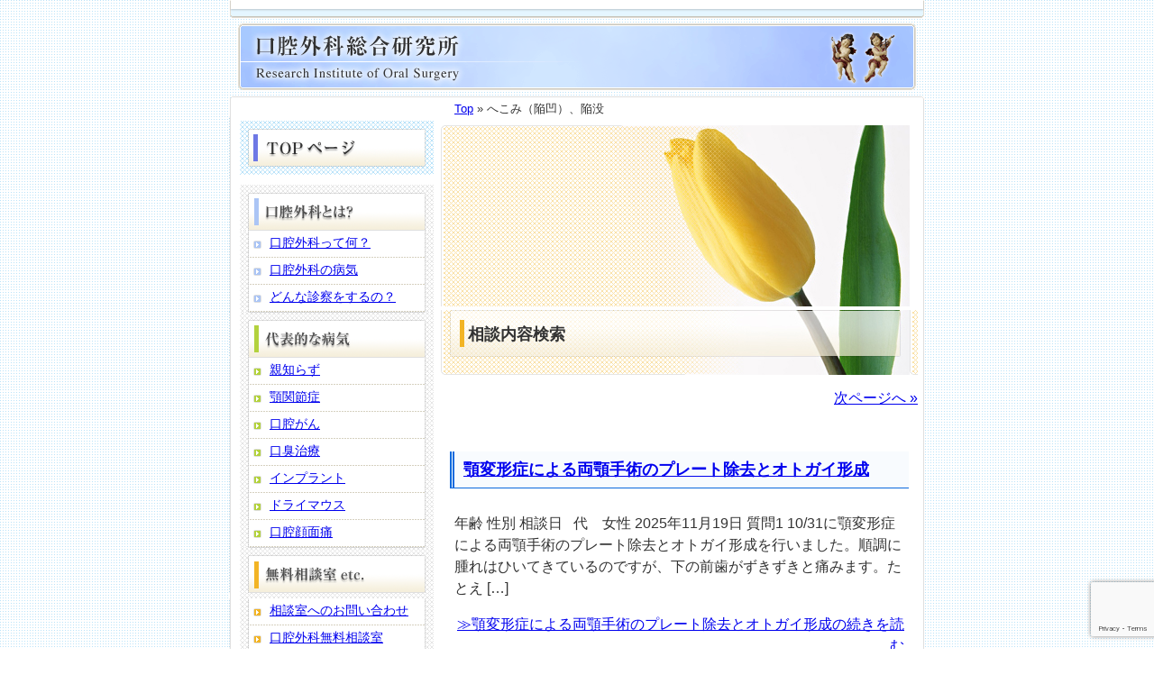

--- FILE ---
content_type: text/html; charset=UTF-8
request_url: https://koku-geka.com/shoujou/%E3%81%B8%E3%81%93%E3%81%BF%EF%BC%88%E9%99%A5%E5%87%B9%EF%BC%89%E3%80%81%E9%99%A5%E6%B2%A1
body_size: 11573
content:
<!DOCTYPE html>
<html lang="ja">
<head>
<meta http-equiv="content-type" content="text/html; charset=utf-8">
<meta http-equiv="Content-Script-Type" content="text/javascript">
<meta http-equiv="content-style-type" content="text/css">

<link rel="shortcut icon" href="https://koku-geka.com/wp-content/uploads/2020/03/gekakon1.png">	

<!-- <link rel="stylesheet" type="text/css" href="https://koku-geka.com/wp-content/themes/localnavi/html5reset.css"> -->
<link rel="stylesheet" type="text/css" href="https://koku-geka.com/wp-content/themes/localnavi/style.css">




<script src="https://code.jquery.com/jquery-2.1.1.min.js" type="text/javascript"></script>
<meta name="viewport" content="width=device-width">

<script>
$(function(){
  $("p:has(iframe)").addClass("ifr");
  $("p:has(img[data-src$='spacer.gif'])").addClass("spcr");
  $("td:has(img[src$='spacer.gif'])").addClass("spcr");
  $("table:has(img[data-src$='icon.gif'])").addClass("width100");
  $("table:has(img[data-src$='01_ico_02.gif'])").addClass("width100");
  $("article > table:first td:has(img)").addClass("first_td");
  $("img#menu-button").click(function(){
    if($("nav").css("display")=="none"){
      $("nav").slideDown("slow");
      $("#menu").slideDown("slow");
      $("#wrap-inner > img").css("display","none");
      $("main").slideUp("slow");
    } else {
      $("nav").slideUp("slow");
      $("#menu").slideUp("slow");
      $("#wrap-inner > img").css("display","block");
      $("main").slideDown("slow");
    }
  });
  $("ul.menu a[href='#']").click(function(){
    if($("+ul",this).css("display")=="none"){
      $("+ul",this).slideDown("slow");
    } else {
      $("+ul",this).slideUp("slow");
    }
  });
  $(window).on('scroll', function() {
    $('#gotop-wrapper').toggleClass('fixed', $(this).scrollTop() > 1000);
  });
})
</script>

	<style>img:is([sizes="auto" i], [sizes^="auto," i]) { contain-intrinsic-size: 3000px 1500px }</style>
	
		<!-- All in One SEO 4.2.0 -->
		<title>へこみ（陥凹）、陥没 | 口腔外科総合研究所 ｌ 口腔外科 大阪</title>
		<meta name="robots" content="max-snippet:-1, max-image-preview:large, max-video-preview:-1" />
		<meta name="google-site-verification" content="kWUGi2mHv7JgNHcEhQIZl7V9o4vTnG47SlKeoC7662w" />
		<meta name="keywords" content="顎の音,開ける,痛い,歯ぎしり,食いしばり,カクン" />
		<link rel="canonical" href="https://koku-geka.com/shoujou/%E3%81%B8%E3%81%93%E3%81%BF%EF%BC%88%E9%99%A5%E5%87%B9%EF%BC%89%E3%80%81%E9%99%A5%E6%B2%A1" />
		<link rel="next" href="https://koku-geka.com/shoujou/%E3%81%B8%E3%81%93%E3%81%BF%EF%BC%88%E9%99%A5%E5%87%B9%EF%BC%89%E3%80%81%E9%99%A5%E6%B2%A1/page/2" />
		<script type="application/ld+json" class="aioseo-schema">
			{"@context":"https:\/\/schema.org","@graph":[{"@type":"WebSite","@id":"https:\/\/koku-geka.com\/#website","url":"https:\/\/koku-geka.com\/","name":"\u53e3\u8154\u5916\u79d1\u7dcf\u5408\u7814\u7a76\u6240 \uff4c \u53e3\u8154\u5916\u79d1 \u5927\u962a","inLanguage":"ja","publisher":{"@id":"https:\/\/koku-geka.com\/#organization"}},{"@type":"Organization","@id":"https:\/\/koku-geka.com\/#organization","name":"\u53e3\u8154\u5916\u79d1\u7dcf\u5408\u7814\u7a76\u6240 \uff4c \u53e3\u8154\u5916\u79d1 \u5927\u962a","url":"https:\/\/koku-geka.com\/"},{"@type":"BreadcrumbList","@id":"https:\/\/koku-geka.com\/shoujou\/%E3%81%B8%E3%81%93%E3%81%BF%EF%BC%88%E9%99%A5%E5%87%B9%EF%BC%89%E3%80%81%E9%99%A5%E6%B2%A1#breadcrumblist","itemListElement":[{"@type":"ListItem","@id":"https:\/\/koku-geka.com\/#listItem","position":1,"item":{"@type":"WebPage","@id":"https:\/\/koku-geka.com\/","name":"\u30db\u30fc\u30e0","description":"\u53e3\u8154\u5916\u79d1\u306f\u6b6f\u3001\u53e3\u3001\u984e\u3001\u9854\u9762\u3001\u53e3\u81ed\u3001\u75db\u307f\u3001\u60a9\u307f\u306e\u76f8\u8ac7\u3001\uff31\uff06\uff21\uff01\u53e3\u8154\u5916\u79d1\u7dcf\u5408\u7814\u7a76\u6240\u306f\u5927\u962a\u3001\u8328\u6728\u306e\u6b6f\u533b\u8005\u3001\u3072\u3050\u3061\u6b6f\u79d1\u30af\u30ea\u30cb\u30c3\u30af\u63d0\u4f9b\u3001\u866b\u6b6f\u3001\u89aa\u77e5\u3089\u305a\u306e\u629c\u6b6f\u3001\u6b6f\u5468\u75c5\u306e\u624b\u8853\u3001\u30ac\u30f3\u306e\u691c\u67fb\u3001\u539f\u56e0\u4e0d\u660e\u306e\u6b6f\u306e\u75db\u307f\u3001\u53e3\u306e\u9055\u548c\u611f\u3001\u30c9\u30e9\u30a4\u30de\u30a6\u30b9\u3001\u6b6f\u3001\u53e3\u306e\u60a9\u307f\u3001\u76f8\u8ac7\u306b\u56de\u7b54\u3001\u8c4a\u5bcc\u306a\u6cbb\u7642\u3068\u624b\u8853\u7d4c\u9a13\u3092\u751f\u304b\u3057\u3001\u6b6f\u79d1\u306e\u6700\u65b0\u60c5\u5831\u3092\u63d0\u4f9b\u3002","url":"https:\/\/koku-geka.com\/"},"nextItem":"https:\/\/koku-geka.com\/shoujou\/%e3%81%b8%e3%81%93%e3%81%bf%ef%bc%88%e9%99%a5%e5%87%b9%ef%bc%89%e3%80%81%e9%99%a5%e6%b2%a1#listItem"},{"@type":"ListItem","@id":"https:\/\/koku-geka.com\/shoujou\/%e3%81%b8%e3%81%93%e3%81%bf%ef%bc%88%e9%99%a5%e5%87%b9%ef%bc%89%e3%80%81%e9%99%a5%e6%b2%a1#listItem","position":2,"item":{"@type":"WebPage","@id":"https:\/\/koku-geka.com\/shoujou\/%e3%81%b8%e3%81%93%e3%81%bf%ef%bc%88%e9%99%a5%e5%87%b9%ef%bc%89%e3%80%81%e9%99%a5%e6%b2%a1","name":"\u3078\u3053\u307f\uff08\u9665\u51f9\uff09\u3001\u9665\u6ca1","url":"https:\/\/koku-geka.com\/shoujou\/%e3%81%b8%e3%81%93%e3%81%bf%ef%bc%88%e9%99%a5%e5%87%b9%ef%bc%89%e3%80%81%e9%99%a5%e6%b2%a1"},"previousItem":"https:\/\/koku-geka.com\/#listItem"}]},{"@type":"CollectionPage","@id":"https:\/\/koku-geka.com\/shoujou\/%E3%81%B8%E3%81%93%E3%81%BF%EF%BC%88%E9%99%A5%E5%87%B9%EF%BC%89%E3%80%81%E9%99%A5%E6%B2%A1#collectionpage","url":"https:\/\/koku-geka.com\/shoujou\/%E3%81%B8%E3%81%93%E3%81%BF%EF%BC%88%E9%99%A5%E5%87%B9%EF%BC%89%E3%80%81%E9%99%A5%E6%B2%A1","name":"\u3078\u3053\u307f\uff08\u9665\u51f9\uff09\u3001\u9665\u6ca1 | \u53e3\u8154\u5916\u79d1\u7dcf\u5408\u7814\u7a76\u6240 \uff4c \u53e3\u8154\u5916\u79d1 \u5927\u962a","inLanguage":"ja","isPartOf":{"@id":"https:\/\/koku-geka.com\/#website"},"breadcrumb":{"@id":"https:\/\/koku-geka.com\/shoujou\/%E3%81%B8%E3%81%93%E3%81%BF%EF%BC%88%E9%99%A5%E5%87%B9%EF%BC%89%E3%80%81%E9%99%A5%E6%B2%A1#breadcrumblist"}}]}
		</script>
		<!-- All in One SEO -->

<link rel='dns-prefetch' href='//www.google.com' />
<link rel="alternate" type="application/rss+xml" title="口腔外科総合研究所 ｌ 口腔外科 大阪 &raquo; フィード" href="https://koku-geka.com/feed" />
<link rel="alternate" type="application/rss+xml" title="口腔外科総合研究所 ｌ 口腔外科 大阪 &raquo; コメントフィード" href="https://koku-geka.com/comments/feed" />
<link rel="alternate" type="application/rss+xml" title="口腔外科総合研究所 ｌ 口腔外科 大阪 &raquo; へこみ（陥凹）、陥没 症状 のフィード" href="https://koku-geka.com/shoujou/%e3%81%b8%e3%81%93%e3%81%bf%ef%bc%88%e9%99%a5%e5%87%b9%ef%bc%89%e3%80%81%e9%99%a5%e6%b2%a1/feed" />
<script type="text/javascript">
/* <![CDATA[ */
window._wpemojiSettings = {"baseUrl":"https:\/\/s.w.org\/images\/core\/emoji\/16.0.1\/72x72\/","ext":".png","svgUrl":"https:\/\/s.w.org\/images\/core\/emoji\/16.0.1\/svg\/","svgExt":".svg","source":{"concatemoji":"https:\/\/koku-geka.com\/wp-includes\/js\/wp-emoji-release.min.js"}};
/*! This file is auto-generated */
!function(s,n){var o,i,e;function c(e){try{var t={supportTests:e,timestamp:(new Date).valueOf()};sessionStorage.setItem(o,JSON.stringify(t))}catch(e){}}function p(e,t,n){e.clearRect(0,0,e.canvas.width,e.canvas.height),e.fillText(t,0,0);var t=new Uint32Array(e.getImageData(0,0,e.canvas.width,e.canvas.height).data),a=(e.clearRect(0,0,e.canvas.width,e.canvas.height),e.fillText(n,0,0),new Uint32Array(e.getImageData(0,0,e.canvas.width,e.canvas.height).data));return t.every(function(e,t){return e===a[t]})}function u(e,t){e.clearRect(0,0,e.canvas.width,e.canvas.height),e.fillText(t,0,0);for(var n=e.getImageData(16,16,1,1),a=0;a<n.data.length;a++)if(0!==n.data[a])return!1;return!0}function f(e,t,n,a){switch(t){case"flag":return n(e,"\ud83c\udff3\ufe0f\u200d\u26a7\ufe0f","\ud83c\udff3\ufe0f\u200b\u26a7\ufe0f")?!1:!n(e,"\ud83c\udde8\ud83c\uddf6","\ud83c\udde8\u200b\ud83c\uddf6")&&!n(e,"\ud83c\udff4\udb40\udc67\udb40\udc62\udb40\udc65\udb40\udc6e\udb40\udc67\udb40\udc7f","\ud83c\udff4\u200b\udb40\udc67\u200b\udb40\udc62\u200b\udb40\udc65\u200b\udb40\udc6e\u200b\udb40\udc67\u200b\udb40\udc7f");case"emoji":return!a(e,"\ud83e\udedf")}return!1}function g(e,t,n,a){var r="undefined"!=typeof WorkerGlobalScope&&self instanceof WorkerGlobalScope?new OffscreenCanvas(300,150):s.createElement("canvas"),o=r.getContext("2d",{willReadFrequently:!0}),i=(o.textBaseline="top",o.font="600 32px Arial",{});return e.forEach(function(e){i[e]=t(o,e,n,a)}),i}function t(e){var t=s.createElement("script");t.src=e,t.defer=!0,s.head.appendChild(t)}"undefined"!=typeof Promise&&(o="wpEmojiSettingsSupports",i=["flag","emoji"],n.supports={everything:!0,everythingExceptFlag:!0},e=new Promise(function(e){s.addEventListener("DOMContentLoaded",e,{once:!0})}),new Promise(function(t){var n=function(){try{var e=JSON.parse(sessionStorage.getItem(o));if("object"==typeof e&&"number"==typeof e.timestamp&&(new Date).valueOf()<e.timestamp+604800&&"object"==typeof e.supportTests)return e.supportTests}catch(e){}return null}();if(!n){if("undefined"!=typeof Worker&&"undefined"!=typeof OffscreenCanvas&&"undefined"!=typeof URL&&URL.createObjectURL&&"undefined"!=typeof Blob)try{var e="postMessage("+g.toString()+"("+[JSON.stringify(i),f.toString(),p.toString(),u.toString()].join(",")+"));",a=new Blob([e],{type:"text/javascript"}),r=new Worker(URL.createObjectURL(a),{name:"wpTestEmojiSupports"});return void(r.onmessage=function(e){c(n=e.data),r.terminate(),t(n)})}catch(e){}c(n=g(i,f,p,u))}t(n)}).then(function(e){for(var t in e)n.supports[t]=e[t],n.supports.everything=n.supports.everything&&n.supports[t],"flag"!==t&&(n.supports.everythingExceptFlag=n.supports.everythingExceptFlag&&n.supports[t]);n.supports.everythingExceptFlag=n.supports.everythingExceptFlag&&!n.supports.flag,n.DOMReady=!1,n.readyCallback=function(){n.DOMReady=!0}}).then(function(){return e}).then(function(){var e;n.supports.everything||(n.readyCallback(),(e=n.source||{}).concatemoji?t(e.concatemoji):e.wpemoji&&e.twemoji&&(t(e.twemoji),t(e.wpemoji)))}))}((window,document),window._wpemojiSettings);
/* ]]> */
</script>
<style id='wp-emoji-styles-inline-css' type='text/css'>

	img.wp-smiley, img.emoji {
		display: inline !important;
		border: none !important;
		box-shadow: none !important;
		height: 1em !important;
		width: 1em !important;
		margin: 0 0.07em !important;
		vertical-align: -0.1em !important;
		background: none !important;
		padding: 0 !important;
	}
</style>
<link rel='stylesheet' id='wp-block-library-css' href='https://koku-geka.com/wp-includes/css/dist/block-library/style.min.css' type='text/css' media='all' />
<style id='classic-theme-styles-inline-css' type='text/css'>
/*! This file is auto-generated */
.wp-block-button__link{color:#fff;background-color:#32373c;border-radius:9999px;box-shadow:none;text-decoration:none;padding:calc(.667em + 2px) calc(1.333em + 2px);font-size:1.125em}.wp-block-file__button{background:#32373c;color:#fff;text-decoration:none}
</style>
<style id='global-styles-inline-css' type='text/css'>
:root{--wp--preset--aspect-ratio--square: 1;--wp--preset--aspect-ratio--4-3: 4/3;--wp--preset--aspect-ratio--3-4: 3/4;--wp--preset--aspect-ratio--3-2: 3/2;--wp--preset--aspect-ratio--2-3: 2/3;--wp--preset--aspect-ratio--16-9: 16/9;--wp--preset--aspect-ratio--9-16: 9/16;--wp--preset--color--black: #000000;--wp--preset--color--cyan-bluish-gray: #abb8c3;--wp--preset--color--white: #ffffff;--wp--preset--color--pale-pink: #f78da7;--wp--preset--color--vivid-red: #cf2e2e;--wp--preset--color--luminous-vivid-orange: #ff6900;--wp--preset--color--luminous-vivid-amber: #fcb900;--wp--preset--color--light-green-cyan: #7bdcb5;--wp--preset--color--vivid-green-cyan: #00d084;--wp--preset--color--pale-cyan-blue: #8ed1fc;--wp--preset--color--vivid-cyan-blue: #0693e3;--wp--preset--color--vivid-purple: #9b51e0;--wp--preset--gradient--vivid-cyan-blue-to-vivid-purple: linear-gradient(135deg,rgba(6,147,227,1) 0%,rgb(155,81,224) 100%);--wp--preset--gradient--light-green-cyan-to-vivid-green-cyan: linear-gradient(135deg,rgb(122,220,180) 0%,rgb(0,208,130) 100%);--wp--preset--gradient--luminous-vivid-amber-to-luminous-vivid-orange: linear-gradient(135deg,rgba(252,185,0,1) 0%,rgba(255,105,0,1) 100%);--wp--preset--gradient--luminous-vivid-orange-to-vivid-red: linear-gradient(135deg,rgba(255,105,0,1) 0%,rgb(207,46,46) 100%);--wp--preset--gradient--very-light-gray-to-cyan-bluish-gray: linear-gradient(135deg,rgb(238,238,238) 0%,rgb(169,184,195) 100%);--wp--preset--gradient--cool-to-warm-spectrum: linear-gradient(135deg,rgb(74,234,220) 0%,rgb(151,120,209) 20%,rgb(207,42,186) 40%,rgb(238,44,130) 60%,rgb(251,105,98) 80%,rgb(254,248,76) 100%);--wp--preset--gradient--blush-light-purple: linear-gradient(135deg,rgb(255,206,236) 0%,rgb(152,150,240) 100%);--wp--preset--gradient--blush-bordeaux: linear-gradient(135deg,rgb(254,205,165) 0%,rgb(254,45,45) 50%,rgb(107,0,62) 100%);--wp--preset--gradient--luminous-dusk: linear-gradient(135deg,rgb(255,203,112) 0%,rgb(199,81,192) 50%,rgb(65,88,208) 100%);--wp--preset--gradient--pale-ocean: linear-gradient(135deg,rgb(255,245,203) 0%,rgb(182,227,212) 50%,rgb(51,167,181) 100%);--wp--preset--gradient--electric-grass: linear-gradient(135deg,rgb(202,248,128) 0%,rgb(113,206,126) 100%);--wp--preset--gradient--midnight: linear-gradient(135deg,rgb(2,3,129) 0%,rgb(40,116,252) 100%);--wp--preset--font-size--small: 13px;--wp--preset--font-size--medium: 20px;--wp--preset--font-size--large: 36px;--wp--preset--font-size--x-large: 42px;--wp--preset--spacing--20: 0.44rem;--wp--preset--spacing--30: 0.67rem;--wp--preset--spacing--40: 1rem;--wp--preset--spacing--50: 1.5rem;--wp--preset--spacing--60: 2.25rem;--wp--preset--spacing--70: 3.38rem;--wp--preset--spacing--80: 5.06rem;--wp--preset--shadow--natural: 6px 6px 9px rgba(0, 0, 0, 0.2);--wp--preset--shadow--deep: 12px 12px 50px rgba(0, 0, 0, 0.4);--wp--preset--shadow--sharp: 6px 6px 0px rgba(0, 0, 0, 0.2);--wp--preset--shadow--outlined: 6px 6px 0px -3px rgba(255, 255, 255, 1), 6px 6px rgba(0, 0, 0, 1);--wp--preset--shadow--crisp: 6px 6px 0px rgba(0, 0, 0, 1);}:where(.is-layout-flex){gap: 0.5em;}:where(.is-layout-grid){gap: 0.5em;}body .is-layout-flex{display: flex;}.is-layout-flex{flex-wrap: wrap;align-items: center;}.is-layout-flex > :is(*, div){margin: 0;}body .is-layout-grid{display: grid;}.is-layout-grid > :is(*, div){margin: 0;}:where(.wp-block-columns.is-layout-flex){gap: 2em;}:where(.wp-block-columns.is-layout-grid){gap: 2em;}:where(.wp-block-post-template.is-layout-flex){gap: 1.25em;}:where(.wp-block-post-template.is-layout-grid){gap: 1.25em;}.has-black-color{color: var(--wp--preset--color--black) !important;}.has-cyan-bluish-gray-color{color: var(--wp--preset--color--cyan-bluish-gray) !important;}.has-white-color{color: var(--wp--preset--color--white) !important;}.has-pale-pink-color{color: var(--wp--preset--color--pale-pink) !important;}.has-vivid-red-color{color: var(--wp--preset--color--vivid-red) !important;}.has-luminous-vivid-orange-color{color: var(--wp--preset--color--luminous-vivid-orange) !important;}.has-luminous-vivid-amber-color{color: var(--wp--preset--color--luminous-vivid-amber) !important;}.has-light-green-cyan-color{color: var(--wp--preset--color--light-green-cyan) !important;}.has-vivid-green-cyan-color{color: var(--wp--preset--color--vivid-green-cyan) !important;}.has-pale-cyan-blue-color{color: var(--wp--preset--color--pale-cyan-blue) !important;}.has-vivid-cyan-blue-color{color: var(--wp--preset--color--vivid-cyan-blue) !important;}.has-vivid-purple-color{color: var(--wp--preset--color--vivid-purple) !important;}.has-black-background-color{background-color: var(--wp--preset--color--black) !important;}.has-cyan-bluish-gray-background-color{background-color: var(--wp--preset--color--cyan-bluish-gray) !important;}.has-white-background-color{background-color: var(--wp--preset--color--white) !important;}.has-pale-pink-background-color{background-color: var(--wp--preset--color--pale-pink) !important;}.has-vivid-red-background-color{background-color: var(--wp--preset--color--vivid-red) !important;}.has-luminous-vivid-orange-background-color{background-color: var(--wp--preset--color--luminous-vivid-orange) !important;}.has-luminous-vivid-amber-background-color{background-color: var(--wp--preset--color--luminous-vivid-amber) !important;}.has-light-green-cyan-background-color{background-color: var(--wp--preset--color--light-green-cyan) !important;}.has-vivid-green-cyan-background-color{background-color: var(--wp--preset--color--vivid-green-cyan) !important;}.has-pale-cyan-blue-background-color{background-color: var(--wp--preset--color--pale-cyan-blue) !important;}.has-vivid-cyan-blue-background-color{background-color: var(--wp--preset--color--vivid-cyan-blue) !important;}.has-vivid-purple-background-color{background-color: var(--wp--preset--color--vivid-purple) !important;}.has-black-border-color{border-color: var(--wp--preset--color--black) !important;}.has-cyan-bluish-gray-border-color{border-color: var(--wp--preset--color--cyan-bluish-gray) !important;}.has-white-border-color{border-color: var(--wp--preset--color--white) !important;}.has-pale-pink-border-color{border-color: var(--wp--preset--color--pale-pink) !important;}.has-vivid-red-border-color{border-color: var(--wp--preset--color--vivid-red) !important;}.has-luminous-vivid-orange-border-color{border-color: var(--wp--preset--color--luminous-vivid-orange) !important;}.has-luminous-vivid-amber-border-color{border-color: var(--wp--preset--color--luminous-vivid-amber) !important;}.has-light-green-cyan-border-color{border-color: var(--wp--preset--color--light-green-cyan) !important;}.has-vivid-green-cyan-border-color{border-color: var(--wp--preset--color--vivid-green-cyan) !important;}.has-pale-cyan-blue-border-color{border-color: var(--wp--preset--color--pale-cyan-blue) !important;}.has-vivid-cyan-blue-border-color{border-color: var(--wp--preset--color--vivid-cyan-blue) !important;}.has-vivid-purple-border-color{border-color: var(--wp--preset--color--vivid-purple) !important;}.has-vivid-cyan-blue-to-vivid-purple-gradient-background{background: var(--wp--preset--gradient--vivid-cyan-blue-to-vivid-purple) !important;}.has-light-green-cyan-to-vivid-green-cyan-gradient-background{background: var(--wp--preset--gradient--light-green-cyan-to-vivid-green-cyan) !important;}.has-luminous-vivid-amber-to-luminous-vivid-orange-gradient-background{background: var(--wp--preset--gradient--luminous-vivid-amber-to-luminous-vivid-orange) !important;}.has-luminous-vivid-orange-to-vivid-red-gradient-background{background: var(--wp--preset--gradient--luminous-vivid-orange-to-vivid-red) !important;}.has-very-light-gray-to-cyan-bluish-gray-gradient-background{background: var(--wp--preset--gradient--very-light-gray-to-cyan-bluish-gray) !important;}.has-cool-to-warm-spectrum-gradient-background{background: var(--wp--preset--gradient--cool-to-warm-spectrum) !important;}.has-blush-light-purple-gradient-background{background: var(--wp--preset--gradient--blush-light-purple) !important;}.has-blush-bordeaux-gradient-background{background: var(--wp--preset--gradient--blush-bordeaux) !important;}.has-luminous-dusk-gradient-background{background: var(--wp--preset--gradient--luminous-dusk) !important;}.has-pale-ocean-gradient-background{background: var(--wp--preset--gradient--pale-ocean) !important;}.has-electric-grass-gradient-background{background: var(--wp--preset--gradient--electric-grass) !important;}.has-midnight-gradient-background{background: var(--wp--preset--gradient--midnight) !important;}.has-small-font-size{font-size: var(--wp--preset--font-size--small) !important;}.has-medium-font-size{font-size: var(--wp--preset--font-size--medium) !important;}.has-large-font-size{font-size: var(--wp--preset--font-size--large) !important;}.has-x-large-font-size{font-size: var(--wp--preset--font-size--x-large) !important;}
:where(.wp-block-post-template.is-layout-flex){gap: 1.25em;}:where(.wp-block-post-template.is-layout-grid){gap: 1.25em;}
:where(.wp-block-columns.is-layout-flex){gap: 2em;}:where(.wp-block-columns.is-layout-grid){gap: 2em;}
:root :where(.wp-block-pullquote){font-size: 1.5em;line-height: 1.6;}
</style>
<link rel='stylesheet' id='contact-form-7-css' href='https://koku-geka.com/wp-content/plugins/contact-form-7/includes/css/styles.css' type='text/css' media='all' />
<link rel='stylesheet' id='diagnostic-frontend-css' href='https://koku-geka.com/wp-content/plugins/localnavi_diagnostic-tool/assets/frontend.css' type='text/css' media='all' />
<script type="text/javascript" src="https://koku-geka.com/wp-includes/js/jquery/jquery.min.js" id="jquery-core-js"></script>
<script type="text/javascript" src="https://koku-geka.com/wp-includes/js/jquery/jquery-migrate.min.js" id="jquery-migrate-js"></script>
<script type="text/javascript" src="https://koku-geka.com/wp-content/plugins/lazy-load-xt/js/jquery.lazyloadxt.extra.min.js" id="lazy-load-xt-script-js"></script>
<script type="text/javascript" src="https://koku-geka.com/wp-content/plugins/lazy-load-xt/js/jquery.lazyloadxt.srcset.min.js" id="lazy-load-xt-srcset-js"></script>
<link rel="https://api.w.org/" href="https://koku-geka.com/wp-json/" /><link rel="alternate" title="JSON" type="application/json" href="https://koku-geka.com/wp-json/wp/v2/shoujou/184" /><link rel="EditURI" type="application/rsd+xml" title="RSD" href="https://koku-geka.com/xmlrpc.php?rsd" />
<meta name="generator" content="WordPress 6.8.3" />
<style>
.interactive-checklist {
    max-width: 600px;
    margin: 20px 0;
    padding: 20px;
    border: 1px solid #ddd;
    border-radius: 5px;
    background-color: #f9f9f9;
}

.checklist-title {
    margin-top: 0;
    margin-bottom: 20px;
    color: #333;
    font-size: 18px;
    border-bottom: 2px solid #0073aa;
    padding-bottom: 10px;
}

.checklist-item {
    margin: 10px 0;
    padding: 8px;
    background-color: white;
    border-radius: 3px;
    border: 1px solid #eee;
}

.checklist-item label {
    display: flex;
    align-items: center;
    cursor: pointer;
    font-size: 14px;
}

.checklist-item input[type="checkbox"] {
    margin-right: 10px;
    transform: scale(1.2);
}

.checklist-submit-btn {
    background-color: #0073aa;
    color: white;
    padding: 10px 20px;
    border: none;
    border-radius: 3px;
    cursor: pointer;
    font-size: 16px;
    margin-top: 15px;
}

.checklist-submit-btn:hover {
    background-color: #005a87;
}

#checklist-result {
    margin-top: 20px;
    padding: 15px;
    background-color: #e8f5e8;
    border: 1px solid #4caf50;
    border-radius: 3px;
}

#result-content {
    line-height: 1.6;
}

#result-content h1, #result-content h2, #result-content h3,
#result-content h4, #result-content h5, #result-content h6 {
    margin-top: 10px;
    margin-bottom: 10px;
}

#result-content p {
    margin-bottom: 10px;
}
</style>
        <style type="text/css">
        #lead {
            color: #000000;
            background-color: #f5f5f5;
            font-size: 16px;
            border: 1px solid #cccccc;
            padding: 15px;
            margin: 20px 0;
            border-radius: 4px;
            line-height: 1.6;
        }
        </style>
        <style type="text/css">.broken_link, a.broken_link {
	text-decoration: line-through;
}</style><!-- Global site tag (gtag.js) - Google Analytics -->
<script async src="https://www.googletagmanager.com/gtag/js?id=UA-754965-9"></script>
<script>
  window.dataLayer = window.dataLayer || [];
  function gtag(){dataLayer.push(arguments);}
  gtag('js', new Date());

  gtag('config', 'UA-754965-9');
</script>
</head>

<body class="archive tax-shoujou term-184 wp-theme-localnavi">

<!-- ヘッダー -->

<!-- ここからヘッダー -->
<header>
<div>
	<a href="https://koku-geka.com/" title="口腔外科総合研究所 ｌ 口腔外科 大阪"><img src="//www.koku-geka.com/file/base/header.gif" alt="口腔外科総合研究所 ｌ 口腔外科 大阪"></a>
</div>
</header>
<!-- ここまでヘッダー -->

<div id="wrap">
<div id="wrap-inner">

<!-- ここからサイドバー -->

<div id="topmenu">
<ul id="sidebar">
<li id="nav_menu-2" class="widget widget_nav_menu"><div class="menu-%e6%a8%aa%e3%83%a1%e3%83%8b%e3%83%a5%e3%83%bc%ef%bc%88%e3%83%88%e3%83%83%e3%83%97%e3%83%9a%e3%83%bc%e3%82%b8%ef%bc%89-container"><ul id="menu-%e6%a8%aa%e3%83%a1%e3%83%8b%e3%83%a5%e3%83%bc%ef%bc%88%e3%83%88%e3%83%83%e3%83%97%e3%83%9a%e3%83%bc%e3%82%b8%ef%bc%89" class="menu"><li id="menu-item-2414" class="menu-item menu-item-type-custom menu-item-object-custom menu-item-home menu-item-2414"><a href="https://koku-geka.com/">トップページ</a></li>
</ul></div></li><li id="nav_menu-3" class="widget widget_nav_menu"><h2 class="widgettitle">口腔外科とは？</h2><div class="menu-%e6%a8%aa%e3%83%a1%e3%83%8b%e3%83%a5%e3%83%bc%ef%bc%88%e5%8f%a3%e8%85%94%e5%a4%96%e7%a7%91%e3%81%a8%e3%81%af%ef%bc%9f%ef%bc%89-container"><ul id="menu-%e6%a8%aa%e3%83%a1%e3%83%8b%e3%83%a5%e3%83%bc%ef%bc%88%e5%8f%a3%e8%85%94%e5%a4%96%e7%a7%91%e3%81%a8%e3%81%af%ef%bc%9f%ef%bc%89" class="menu"><li id="menu-item-2415" class="menu-item menu-item-type-post_type menu-item-object-page menu-item-2415"><a href="https://koku-geka.com/1-0">口腔外科って何？</a></li>
<li id="menu-item-2416" class="menu-item menu-item-type-post_type menu-item-object-page menu-item-2416"><a href="https://koku-geka.com/1-1">口腔外科の病気</a></li>
<li id="menu-item-2417" class="menu-item menu-item-type-post_type menu-item-object-page menu-item-2417"><a href="https://koku-geka.com/1-2">どんな診察をするの？</a></li>
</ul></div></li><li id="nav_menu-4" class="widget widget_nav_menu"><h2 class="widgettitle">代表的な病気</h2><div class="menu-%e6%a8%aa%e3%83%a1%e3%83%8b%e3%83%a5%e3%83%bc%ef%bc%88%e4%bb%a3%e8%a1%a8%e7%9a%84%e3%81%aa%e7%97%85%e6%b0%97%ef%bc%89-container"><ul id="menu-%e6%a8%aa%e3%83%a1%e3%83%8b%e3%83%a5%e3%83%bc%ef%bc%88%e4%bb%a3%e8%a1%a8%e7%9a%84%e3%81%aa%e7%97%85%e6%b0%97%ef%bc%89" class="menu"><li id="menu-item-2418" class="menu-item menu-item-type-post_type menu-item-object-page menu-item-2418"><a href="https://koku-geka.com/2-0">親知らず</a></li>
<li id="menu-item-2419" class="menu-item menu-item-type-post_type menu-item-object-page menu-item-2419"><a href="https://koku-geka.com/2-1">顎関節症</a></li>
<li id="menu-item-2420" class="menu-item menu-item-type-post_type menu-item-object-page menu-item-2420"><a href="https://koku-geka.com/2-2">口腔がん</a></li>
<li id="menu-item-2421" class="menu-item menu-item-type-post_type menu-item-object-page menu-item-2421"><a href="https://koku-geka.com/2-3">口臭治療</a></li>
<li id="menu-item-2422" class="menu-item menu-item-type-post_type menu-item-object-page menu-item-2422"><a href="https://koku-geka.com/2-4">インプラント</a></li>
<li id="menu-item-2423" class="menu-item menu-item-type-post_type menu-item-object-page menu-item-2423"><a href="https://koku-geka.com/2-5">ドライマウス</a></li>
<li id="menu-item-2424" class="menu-item menu-item-type-post_type menu-item-object-page menu-item-2424"><a href="https://koku-geka.com/3-0">口腔顔面痛</a></li>
</ul></div></li><li id="nav_menu-5" class="widget widget_nav_menu"><h2 class="widgettitle">無料相談室 etc.</h2><div class="menu-%e7%84%a1%e6%96%99%e7%9b%b8%e8%ab%87%e5%ae%a4-etc-container"><ul id="menu-%e7%84%a1%e6%96%99%e7%9b%b8%e8%ab%87%e5%ae%a4-etc" class="menu"><li id="menu-item-2425" class="menu-item menu-item-type-post_type menu-item-object-page menu-item-2425"><a href="https://koku-geka.com/4-0">相談室へのお問い合わせ</a></li>
<li id="menu-item-2426" class="menu-item menu-item-type-post_type menu-item-object-page current_page_parent menu-item-2426"><a href="https://koku-geka.com/4-1">口腔外科無料相談室</a></li>
<li id="menu-item-2427" class="menu-item menu-item-type-post_type menu-item-object-page menu-item-2427"><a href="https://koku-geka.com/4-4">相談内容検索</a></li>
<li id="menu-item-2428" class="menu-item menu-item-type-post_type menu-item-object-page menu-item-2428"><a href="https://koku-geka.com/4-5">リンク集</a></li>
</ul></div></li><li id="nav_menu-6" class="widget widget_nav_menu"><h2 class="widgettitle">サイト運営について</h2><div class="menu-%e3%82%b5%e3%82%a4%e3%83%88%e9%81%8b%e5%96%b6%e3%81%ab%e3%81%a4%e3%81%84%e3%81%a6-container"><ul id="menu-%e3%82%b5%e3%82%a4%e3%83%88%e9%81%8b%e5%96%b6%e3%81%ab%e3%81%a4%e3%81%84%e3%81%a6" class="menu"><li id="menu-item-2429" class="menu-item menu-item-type-post_type menu-item-object-page menu-item-2429"><a href="https://koku-geka.com/5-0">当サイトへのリンク</a></li>
<li id="menu-item-2430" class="menu-item menu-item-type-post_type menu-item-object-page menu-item-2430"><a href="https://koku-geka.com/5-1">サイト運営者</a></li>
<li id="menu-item-2431" class="menu-item menu-item-type-post_type menu-item-object-page menu-item-2431"><a href="https://koku-geka.com/5-2">施設紹介</a></li>
<li id="menu-item-2432" class="menu-item menu-item-type-post_type menu-item-object-page menu-item-2432"><a href="https://koku-geka.com/5-3">患者様の声</a></li>
<li id="menu-item-2433" class="menu-item menu-item-type-post_type menu-item-object-page menu-item-2433"><a href="https://koku-geka.com/5-4">診療時間/アクセスマップ</a></li>
<li id="menu-item-2434" class="menu-item menu-item-type-post_type menu-item-object-page menu-item-2434"><a href="https://koku-geka.com/5-5">メール予約</a></li>
</ul></div></li></ul>
</div>
<!-- ここまでサイドバー -->

<!-- ここからメイン -->
<main>


<div xmlns:v="http://rdf.data-vocabulary.org/#" class="breadcrumb">
<span typeof="v:Breadcrumb"><a href="/" rel="v:url" property="v:title">Top</a> »</span>
<span typeof="v:Breadcrumb">へこみ（陥凹）、陥没</span>
</div>
<table border="0" bordercolor="#999999" cellspacing="0" cellpadding="0" width="529" height="100">
    <tbody><tr>
     <td align="center" valign="top">     <img src="//www.koku-geka.com/file/44/y.jpg" width="520" height="201" alt="相談内容検索１　口腔外科総合研究所"></td>
    </tr>
   </tbody></table>
<table background="//www.koku-geka.com/file/44/z.jpg" border="0" bordercolor="#999999" cellspacing="0" cellpadding="0" width="520">
    <tbody><tr>
     <td align="left" valign="top"><font size="-1"><p style="padding: 20px 0px 0px 30px;font-size: 12px;line-height: 15px;"><font color="333333" size="4"><b>相談内容検索</b><br><br><br><br></font></p></font></td>
    </tr>
   </tbody></table>

 	  




		<div class="navigation">
			<div class="alignleft"></div>
			<div class="alignright"><a href="https://koku-geka.com/shoujou/%E3%81%B8%E3%81%93%E3%81%BF%EF%BC%88%E9%99%A5%E5%87%B9%EF%BC%89%E3%80%81%E9%99%A5%E6%B2%A1/page/2" >次ページへ &raquo;</a></div>
		</div>

					<article>
				<h3><a href="https://koku-geka.com/p3243.html" title="顎変形症による両顎手術のプレート除去とオトガイ形成 のパーマリンク">顎変形症による両顎手術のプレート除去とオトガイ形成</a></h3>

					<p>年齢 性別 相談日   代    女性 2025年11月19日 質問1 10/31に顎変形症による両顎手術のプレート除去とオトガイ形成を行いました。順調に腫れはひいてきているのですが、下の前歯がずきずきと痛みます。たとえ [&hellip;]</p>
					<p style="text-align:right;"><a href="https://koku-geka.com/p3243.html" rel="bookmark" title="顎変形症による両顎手術のプレート除去とオトガイ形成 のパーマリンク">≫顎変形症による両顎手術のプレート除去とオトガイ形成の続きを読む</a></p>

			</article>

					<article>
				<h3><a href="https://koku-geka.com/p3221.html" title="齦頬移行部に生じた潰瘍性病変 のパーマリンク">齦頬移行部に生じた潰瘍性病変</a></h3>

					<p>年齢 性別 相談日  10代   男性 2025年7月12日 質問1 右側の上の奥歯の奥の頬と歯茎の間のところにクレーターのような穴があり痛みが伴っています。口を動かすと痛いです。クレーターの中のところは白いように見えま [&hellip;]</p>
					<p style="text-align:right;"><a href="https://koku-geka.com/p3221.html" rel="bookmark" title="齦頬移行部に生じた潰瘍性病変 のパーマリンク">≫齦頬移行部に生じた潰瘍性病変の続きを読む</a></p>

			</article>

					<article>
				<h3><a href="https://koku-geka.com/p3211.html" title="顎変形症手術(上下)後の息苦しさについて のパーマリンク">顎変形症手術(上下)後の息苦しさについて</a></h3>

					<p>年齢 性別 相談日  40代   女性 2025年4月27日 質問1 昨年12月に開咬と下顎後退のため顎変形症手術(上下)を受けたのですが、顎関節症の悪化や左の下唇辺りの麻痺、口を開けると上の歯が見えず下の歯や歯茎が見え [&hellip;]</p>
					<p style="text-align:right;"><a href="https://koku-geka.com/p3211.html" rel="bookmark" title="顎変形症手術(上下)後の息苦しさについて のパーマリンク">≫顎変形症手術(上下)後の息苦しさについての続きを読む</a></p>

			</article>

					<article>
				<h3><a href="https://koku-geka.com/p3123.html" title="舌苔が酷く、舌が痛み、口が渇きます のパーマリンク">舌苔が酷く、舌が痛み、口が渇きます</a></h3>

					<p>年齢 性別 相談日 60代 女性 2024年5月9日 質問1 舌苔が酷いのですが耳鼻科で検査もなくカンジダの薬がでました。カンジダかもわからないので薬を使うのを躊躇っています。また割れ目痛みます。4/27から1週間抗生剤 [&hellip;]</p>
					<p style="text-align:right;"><a href="https://koku-geka.com/p3123.html" rel="bookmark" title="舌苔が酷く、舌が痛み、口が渇きます のパーマリンク">≫舌苔が酷く、舌が痛み、口が渇きますの続きを読む</a></p>

			</article>

					<article>
				<h3><a href="https://koku-geka.com/p3117.html" title="上顎洞と交通した抜歯窩の穴の閉鎖術について のパーマリンク">上顎洞と交通した抜歯窩の穴の閉鎖術について</a></h3>

					<p>年齢 性別 相談日 　代 &nbsp; 2024年4月8日 質問1 歯性上顎洞炎のため右上6番を抜歯しました。その後、上顎洞の洗浄と服薬により上顎洞の炎症は治癒しましたが、上顎洞と交通した抜歯窩の穴がなかなか塞がってくれ [&hellip;]</p>
					<p style="text-align:right;"><a href="https://koku-geka.com/p3117.html" rel="bookmark" title="上顎洞と交通した抜歯窩の穴の閉鎖術について のパーマリンク">≫上顎洞と交通した抜歯窩の穴の閉鎖術についての続きを読む</a></p>

			</article>

					<article>
				<h3><a href="https://koku-geka.com/p2888.html" title="硬口蓋が突っ張り感がありヒリヒリ痛みます のパーマリンク">硬口蓋が突っ張り感がありヒリヒリ痛みます</a></h3>

					<p>年齢 性別 相談日 53歳 男性 2021年8月5日 質問1 1ヶ月まえから虫歯の治療してから硬口蓋が突っ張り感がありヒリヒリ痛いです。今年４月に後頭部のこりでボトックスを打ちました。口腔外科で検査をしてもらいましたが痛 [&hellip;]</p>
					<p style="text-align:right;"><a href="https://koku-geka.com/p2888.html" rel="bookmark" title="硬口蓋が突っ張り感がありヒリヒリ痛みます のパーマリンク">≫硬口蓋が突っ張り感がありヒリヒリ痛みますの続きを読む</a></p>

			</article>

					<article>
				<h3><a href="https://koku-geka.com/p2884.html" title="埋伏歯の開窓術を局所麻酔でできるでしょうか のパーマリンク">埋伏歯の開窓術を局所麻酔でできるでしょうか</a></h3>

					<p>年齢 性別 相談日 8歳 女性 2021年7月15日 質問1 初めまして、突然の相談失礼致します。ご専門の先生からアドバイスを頂きたくメールしました。小学2年生8歳の娘ですが、現在矯正を始めて2ヶ月ほどです。左の上の前歯 [&hellip;]</p>
					<p style="text-align:right;"><a href="https://koku-geka.com/p2884.html" rel="bookmark" title="埋伏歯の開窓術を局所麻酔でできるでしょうか のパーマリンク">≫埋伏歯の開窓術を局所麻酔でできるでしょうかの続きを読む</a></p>

			</article>

					<article>
				<h3><a href="https://koku-geka.com/p2821.html" title="抜歯の後の顎の骨を痩せないようにする方法 のパーマリンク">抜歯の後の顎の骨を痩せないようにする方法</a></h3>

					<p>年齢 性別 相談日 60代 男性 2020年09月15日 質問1 抜歯の後の顎の骨を痩せないようにするための処置は？永久歯を抜歯してそのままにしていると、その部分の顎の骨が退化してやせ細って、俗に言う”くしゃんくしゃん顔 [&hellip;]</p>
					<p style="text-align:right;"><a href="https://koku-geka.com/p2821.html" rel="bookmark" title="抜歯の後の顎の骨を痩せないようにする方法 のパーマリンク">≫抜歯の後の顎の骨を痩せないようにする方法の続きを読む</a></p>

			</article>

					<article>
				<h3><a href="https://koku-geka.com/p2779.html" title="上顎洞瘻閉鎖術後に鼻をすすること のパーマリンク">上顎洞瘻閉鎖術後に鼻をすすること</a></h3>

					<p>年齢 性別 相談日 50代 女性 2020年03月13日 質問1 10日前に上顎洞瘻閉鎖手術をしました。まだ抜糸できていません。くしゃみと鼻をかむことは厳禁と言われ守っています。鼻水が出るのでティッシュを詰めたりしていま [&hellip;]</p>
					<p style="text-align:right;"><a href="https://koku-geka.com/p2779.html" rel="bookmark" title="上顎洞瘻閉鎖術後に鼻をすすること のパーマリンク">≫上顎洞瘻閉鎖術後に鼻をすすることの続きを読む</a></p>

			</article>

					<article>
				<h3><a href="https://koku-geka.com/p2716.html" title="口を大きく開けるとカクンとなります のパーマリンク">口を大きく開けるとカクンとなります</a></h3>

					<p>年齢 性別 相談日 40代 女性 2019年11月4日 質問1 以前から口を大きく開けるとカクンとなります。昨夜から痛みが出てきました。食事は、普通にできます。どのような病気の疑いがありますか？よろしくお願いします 【回 [&hellip;]</p>
					<p style="text-align:right;"><a href="https://koku-geka.com/p2716.html" rel="bookmark" title="口を大きく開けるとカクンとなります のパーマリンク">≫口を大きく開けるとカクンとなりますの続きを読む</a></p>

			</article>

		
		<div class="navigation">
			<div class="alignleft"></div>
			<div class="alignright"><a href="https://koku-geka.com/shoujou/%E3%81%B8%E3%81%93%E3%81%BF%EF%BC%88%E9%99%A5%E5%87%B9%EF%BC%89%E3%80%81%E9%99%A5%E6%B2%A1/page/2" >次ページへ &raquo;</a></div>
		</div>
	
<!-- ここからフッター -->
<div id="gotop-wrapper">
<p id="gotop"><a href="javascript:scrollTo(0,0)">ページの一番上へ</a></p>
</div>
<footer>
<nav>
<ul>
<li id="nav_menu-7" class="widget widget_nav_menu"><div class="menu-%e3%82%b9%e3%83%9e%e3%83%9b%e7%94%a8%e3%83%95%e3%83%83%e3%82%bf%e3%83%bc%e3%83%a1%e3%83%8b%e3%83%a5%e3%83%bc-container"><ul id="menu-%e3%82%b9%e3%83%9e%e3%83%9b%e7%94%a8%e3%83%95%e3%83%83%e3%82%bf%e3%83%bc%e3%83%a1%e3%83%8b%e3%83%a5%e3%83%bc" class="menu"><li id="menu-item-2437" class="menu-item menu-item-type-post_type menu-item-object-page menu-item-home menu-item-2437"><a href="https://koku-geka.com/">TOP</a></li>
<li id="menu-item-2443" class="menu-item menu-item-type-post_type menu-item-object-page menu-item-2443"><a href="https://koku-geka.com/1-0">口腔外科って何？</a></li>
<li id="menu-item-2444" class="menu-item menu-item-type-post_type menu-item-object-page menu-item-2444"><a href="https://koku-geka.com/1-1">口腔外科の病気</a></li>
<li id="menu-item-2439" class="menu-item menu-item-type-post_type menu-item-object-page menu-item-2439"><a href="https://koku-geka.com/1-2">どんな診察をするの？</a></li>
<li id="menu-item-2453" class="menu-item menu-item-type-post_type menu-item-object-page menu-item-2453"><a href="https://koku-geka.com/2-0">親知らず</a></li>
<li id="menu-item-2455" class="menu-item menu-item-type-post_type menu-item-object-page menu-item-2455"><a href="https://koku-geka.com/2-1">顎関節症</a></li>
<li id="menu-item-2442" class="menu-item menu-item-type-post_type menu-item-object-page menu-item-2442"><a href="https://koku-geka.com/2-2">口腔ガン</a></li>
<li id="menu-item-2447" class="menu-item menu-item-type-post_type menu-item-object-page menu-item-2447"><a href="https://koku-geka.com/2-3">口臭治療</a></li>
<li id="menu-item-2435" class="menu-item menu-item-type-post_type menu-item-object-page menu-item-2435"><a href="https://koku-geka.com/2-4">インプラント</a></li>
<li id="menu-item-2438" class="menu-item menu-item-type-post_type menu-item-object-page menu-item-2438"><a href="https://koku-geka.com/2-5">ドライマウス</a></li>
<li id="menu-item-2446" class="menu-item menu-item-type-post_type menu-item-object-page menu-item-2446"><a href="https://koku-geka.com/3-0">口腔顔面痛</a></li>
<li id="menu-item-2452" class="menu-item menu-item-type-post_type menu-item-object-page menu-item-2452"><a href="https://koku-geka.com/4-0">相談室へのお問い合わせ</a></li>
<li id="menu-item-2445" class="menu-item menu-item-type-post_type menu-item-object-page current_page_parent menu-item-2445"><a href="https://koku-geka.com/4-1">口腔外科無料相談室</a></li>
<li id="menu-item-2451" class="menu-item menu-item-type-post_type menu-item-object-page menu-item-2451"><a href="https://koku-geka.com/4-4">相談内容検索</a></li>
<li id="menu-item-2440" class="menu-item menu-item-type-post_type menu-item-object-page menu-item-2440"><a href="https://koku-geka.com/4-5">リンク集</a></li>
<li id="menu-item-2448" class="menu-item menu-item-type-post_type menu-item-object-page menu-item-2448"><a href="https://koku-geka.com/5-0">当サイトへのリンク</a></li>
<li id="menu-item-2436" class="menu-item menu-item-type-post_type menu-item-object-page menu-item-2436"><a href="https://koku-geka.com/5-1">サイト運営者</a></li>
<li id="menu-item-2450" class="menu-item menu-item-type-post_type menu-item-object-page menu-item-2450"><a href="https://koku-geka.com/5-2">施設紹介</a></li>
<li id="menu-item-2449" class="menu-item menu-item-type-post_type menu-item-object-page menu-item-2449"><a href="https://koku-geka.com/5-3">患者様の声</a></li>
<li id="menu-item-2454" class="menu-item menu-item-type-post_type menu-item-object-page menu-item-2454"><a href="https://koku-geka.com/5-4">診療時間/アクセスマップ</a></li>
<li id="menu-item-2441" class="menu-item menu-item-type-post_type menu-item-object-page menu-item-2441"><a href="https://koku-geka.com/5-5">メール予約</a></li>
</ul></div></li><li id="custom_html-2" class="widget_text widget widget_custom_html"><div class="textwidget custom-html-widget"><p><a href='https://higuchidc.com/' target='_blank'>口腔外科総合研究所　提供　医療法人慶生会　ひぐち歯科クリニック</a></p></div></li></ul>
</nav>

<p id="copy">COPYRIGHT(C)2013 口腔外科総合研究所 ALL RIGHTS RESERVED. </p>
</footer>
<!-- ここまでフッター -->

</main>
<!-- ここまでメイン -->
</div>
</div>

<!-- SCRIPTS -->

<script type="speculationrules">
{"prefetch":[{"source":"document","where":{"and":[{"href_matches":"\/*"},{"not":{"href_matches":["\/wp-*.php","\/wp-admin\/*","\/wp-content\/uploads\/*","\/wp-content\/*","\/wp-content\/plugins\/*","\/wp-content\/themes\/localnavi\/*","\/*\\?(.+)"]}},{"not":{"selector_matches":"a[rel~=\"nofollow\"]"}},{"not":{"selector_matches":".no-prefetch, .no-prefetch a"}}]},"eagerness":"conservative"}]}
</script>
<script>
jQuery(document).ready(function($) {
    $('#checklist-form').on('submit', function(e) {
        e.preventDefault();
        
        var checkedItems = [];
        $('input[name="checklist_items[]"]:checked').each(function() {
            checkedItems.push($(this).val());
        });
        
        $.ajax({
            url: 'https://koku-geka.com/wp-admin/admin-ajax.php',
            type: 'POST',
            data: {
                action: 'submit_checklist',
                nonce: '0e6461ad97',
                checked_items: checkedItems
            },
            success: function(response) {
                if (response.success) {
                    $('#result-content').html('<strong>' + response.data.title + '</strong><br><br>' + response.data.message);
                    $('#checklist-result').show();
                    $('html, body').animate({
                        scrollTop: $('#checklist-result').offset().top
                    }, 500);
                }
            },
            error: function() {
                alert('エラーが発生しました。');
            }
        });
    });
});
</script>
<script type="text/javascript" src="https://koku-geka.com/wp-includes/js/dist/vendor/wp-polyfill.min.js" id="wp-polyfill-js"></script>
<script type="text/javascript" id="contact-form-7-js-extra">
/* <![CDATA[ */
var wpcf7 = {"api":{"root":"https:\/\/koku-geka.com\/wp-json\/","namespace":"contact-form-7\/v1"}};
/* ]]> */
</script>
<script type="text/javascript" src="https://koku-geka.com/wp-content/plugins/contact-form-7/includes/js/index.js" id="contact-form-7-js"></script>
<script type="text/javascript" id="diagnostic-frontend-js-extra">
/* <![CDATA[ */
var diagnostic_ajax = {"ajax_url":"https:\/\/koku-geka.com\/wp-admin\/admin-ajax.php","nonce":"a5c8d70dde"};
/* ]]> */
</script>
<script type="text/javascript" src="https://koku-geka.com/wp-content/plugins/localnavi_diagnostic-tool/assets/frontend.js" id="diagnostic-frontend-js"></script>
<script type="text/javascript" src="https://www.google.com/recaptcha/api.js?render=6Lc79pAUAAAAAG6Rpu4HozOPv0lUhMFWUfvhTIly" id="google-recaptcha-js"></script>
<script type="text/javascript" id="wpcf7-recaptcha-js-extra">
/* <![CDATA[ */
var wpcf7_recaptcha = {"sitekey":"6Lc79pAUAAAAAG6Rpu4HozOPv0lUhMFWUfvhTIly","actions":{"homepage":"homepage","contactform":"contactform"}};
/* ]]> */
</script>
<script type="text/javascript" src="https://koku-geka.com/wp-content/plugins/contact-form-7/modules/recaptcha/index.js" id="wpcf7-recaptcha-js"></script>

</body>
</html>
<script>
if ((navigator.userAgent.indexOf('iPhone') > 0 && navigator.userAgent.indexOf('iPad') == -1) || navigator.userAgent.indexOf('iPod') > 0 || navigator.userAgent.indexOf('Android') > 0 && navigator.userAgent.indexOf('Mobile') > 0 || navigator.userAgent.indexOf('Windows Phone') > 0) {

var script = document.createElement('script');
script.src = 'https://koku-geka.com//sumaho22.js';
document.body.appendChild(script);

document.body.insertAdjacentHTML('beforeend', '<meta name="viewport" content="width=device-width, initial-scale=1.0, maximum-scale=1.0, minimum-scale=1.0" />');
document.body.insertAdjacentHTML('beforeend', '<link rel="stylesheet" href="https://koku-geka.com//sumaho22.css" type="text/css" />');
}
</script>

--- FILE ---
content_type: text/html; charset=utf-8
request_url: https://www.google.com/recaptcha/api2/anchor?ar=1&k=6Lc79pAUAAAAAG6Rpu4HozOPv0lUhMFWUfvhTIly&co=aHR0cHM6Ly9rb2t1LWdla2EuY29tOjQ0Mw..&hl=en&v=PoyoqOPhxBO7pBk68S4YbpHZ&size=invisible&anchor-ms=20000&execute-ms=30000&cb=gogf9yyw5kxb
body_size: 48550
content:
<!DOCTYPE HTML><html dir="ltr" lang="en"><head><meta http-equiv="Content-Type" content="text/html; charset=UTF-8">
<meta http-equiv="X-UA-Compatible" content="IE=edge">
<title>reCAPTCHA</title>
<style type="text/css">
/* cyrillic-ext */
@font-face {
  font-family: 'Roboto';
  font-style: normal;
  font-weight: 400;
  font-stretch: 100%;
  src: url(//fonts.gstatic.com/s/roboto/v48/KFO7CnqEu92Fr1ME7kSn66aGLdTylUAMa3GUBHMdazTgWw.woff2) format('woff2');
  unicode-range: U+0460-052F, U+1C80-1C8A, U+20B4, U+2DE0-2DFF, U+A640-A69F, U+FE2E-FE2F;
}
/* cyrillic */
@font-face {
  font-family: 'Roboto';
  font-style: normal;
  font-weight: 400;
  font-stretch: 100%;
  src: url(//fonts.gstatic.com/s/roboto/v48/KFO7CnqEu92Fr1ME7kSn66aGLdTylUAMa3iUBHMdazTgWw.woff2) format('woff2');
  unicode-range: U+0301, U+0400-045F, U+0490-0491, U+04B0-04B1, U+2116;
}
/* greek-ext */
@font-face {
  font-family: 'Roboto';
  font-style: normal;
  font-weight: 400;
  font-stretch: 100%;
  src: url(//fonts.gstatic.com/s/roboto/v48/KFO7CnqEu92Fr1ME7kSn66aGLdTylUAMa3CUBHMdazTgWw.woff2) format('woff2');
  unicode-range: U+1F00-1FFF;
}
/* greek */
@font-face {
  font-family: 'Roboto';
  font-style: normal;
  font-weight: 400;
  font-stretch: 100%;
  src: url(//fonts.gstatic.com/s/roboto/v48/KFO7CnqEu92Fr1ME7kSn66aGLdTylUAMa3-UBHMdazTgWw.woff2) format('woff2');
  unicode-range: U+0370-0377, U+037A-037F, U+0384-038A, U+038C, U+038E-03A1, U+03A3-03FF;
}
/* math */
@font-face {
  font-family: 'Roboto';
  font-style: normal;
  font-weight: 400;
  font-stretch: 100%;
  src: url(//fonts.gstatic.com/s/roboto/v48/KFO7CnqEu92Fr1ME7kSn66aGLdTylUAMawCUBHMdazTgWw.woff2) format('woff2');
  unicode-range: U+0302-0303, U+0305, U+0307-0308, U+0310, U+0312, U+0315, U+031A, U+0326-0327, U+032C, U+032F-0330, U+0332-0333, U+0338, U+033A, U+0346, U+034D, U+0391-03A1, U+03A3-03A9, U+03B1-03C9, U+03D1, U+03D5-03D6, U+03F0-03F1, U+03F4-03F5, U+2016-2017, U+2034-2038, U+203C, U+2040, U+2043, U+2047, U+2050, U+2057, U+205F, U+2070-2071, U+2074-208E, U+2090-209C, U+20D0-20DC, U+20E1, U+20E5-20EF, U+2100-2112, U+2114-2115, U+2117-2121, U+2123-214F, U+2190, U+2192, U+2194-21AE, U+21B0-21E5, U+21F1-21F2, U+21F4-2211, U+2213-2214, U+2216-22FF, U+2308-230B, U+2310, U+2319, U+231C-2321, U+2336-237A, U+237C, U+2395, U+239B-23B7, U+23D0, U+23DC-23E1, U+2474-2475, U+25AF, U+25B3, U+25B7, U+25BD, U+25C1, U+25CA, U+25CC, U+25FB, U+266D-266F, U+27C0-27FF, U+2900-2AFF, U+2B0E-2B11, U+2B30-2B4C, U+2BFE, U+3030, U+FF5B, U+FF5D, U+1D400-1D7FF, U+1EE00-1EEFF;
}
/* symbols */
@font-face {
  font-family: 'Roboto';
  font-style: normal;
  font-weight: 400;
  font-stretch: 100%;
  src: url(//fonts.gstatic.com/s/roboto/v48/KFO7CnqEu92Fr1ME7kSn66aGLdTylUAMaxKUBHMdazTgWw.woff2) format('woff2');
  unicode-range: U+0001-000C, U+000E-001F, U+007F-009F, U+20DD-20E0, U+20E2-20E4, U+2150-218F, U+2190, U+2192, U+2194-2199, U+21AF, U+21E6-21F0, U+21F3, U+2218-2219, U+2299, U+22C4-22C6, U+2300-243F, U+2440-244A, U+2460-24FF, U+25A0-27BF, U+2800-28FF, U+2921-2922, U+2981, U+29BF, U+29EB, U+2B00-2BFF, U+4DC0-4DFF, U+FFF9-FFFB, U+10140-1018E, U+10190-1019C, U+101A0, U+101D0-101FD, U+102E0-102FB, U+10E60-10E7E, U+1D2C0-1D2D3, U+1D2E0-1D37F, U+1F000-1F0FF, U+1F100-1F1AD, U+1F1E6-1F1FF, U+1F30D-1F30F, U+1F315, U+1F31C, U+1F31E, U+1F320-1F32C, U+1F336, U+1F378, U+1F37D, U+1F382, U+1F393-1F39F, U+1F3A7-1F3A8, U+1F3AC-1F3AF, U+1F3C2, U+1F3C4-1F3C6, U+1F3CA-1F3CE, U+1F3D4-1F3E0, U+1F3ED, U+1F3F1-1F3F3, U+1F3F5-1F3F7, U+1F408, U+1F415, U+1F41F, U+1F426, U+1F43F, U+1F441-1F442, U+1F444, U+1F446-1F449, U+1F44C-1F44E, U+1F453, U+1F46A, U+1F47D, U+1F4A3, U+1F4B0, U+1F4B3, U+1F4B9, U+1F4BB, U+1F4BF, U+1F4C8-1F4CB, U+1F4D6, U+1F4DA, U+1F4DF, U+1F4E3-1F4E6, U+1F4EA-1F4ED, U+1F4F7, U+1F4F9-1F4FB, U+1F4FD-1F4FE, U+1F503, U+1F507-1F50B, U+1F50D, U+1F512-1F513, U+1F53E-1F54A, U+1F54F-1F5FA, U+1F610, U+1F650-1F67F, U+1F687, U+1F68D, U+1F691, U+1F694, U+1F698, U+1F6AD, U+1F6B2, U+1F6B9-1F6BA, U+1F6BC, U+1F6C6-1F6CF, U+1F6D3-1F6D7, U+1F6E0-1F6EA, U+1F6F0-1F6F3, U+1F6F7-1F6FC, U+1F700-1F7FF, U+1F800-1F80B, U+1F810-1F847, U+1F850-1F859, U+1F860-1F887, U+1F890-1F8AD, U+1F8B0-1F8BB, U+1F8C0-1F8C1, U+1F900-1F90B, U+1F93B, U+1F946, U+1F984, U+1F996, U+1F9E9, U+1FA00-1FA6F, U+1FA70-1FA7C, U+1FA80-1FA89, U+1FA8F-1FAC6, U+1FACE-1FADC, U+1FADF-1FAE9, U+1FAF0-1FAF8, U+1FB00-1FBFF;
}
/* vietnamese */
@font-face {
  font-family: 'Roboto';
  font-style: normal;
  font-weight: 400;
  font-stretch: 100%;
  src: url(//fonts.gstatic.com/s/roboto/v48/KFO7CnqEu92Fr1ME7kSn66aGLdTylUAMa3OUBHMdazTgWw.woff2) format('woff2');
  unicode-range: U+0102-0103, U+0110-0111, U+0128-0129, U+0168-0169, U+01A0-01A1, U+01AF-01B0, U+0300-0301, U+0303-0304, U+0308-0309, U+0323, U+0329, U+1EA0-1EF9, U+20AB;
}
/* latin-ext */
@font-face {
  font-family: 'Roboto';
  font-style: normal;
  font-weight: 400;
  font-stretch: 100%;
  src: url(//fonts.gstatic.com/s/roboto/v48/KFO7CnqEu92Fr1ME7kSn66aGLdTylUAMa3KUBHMdazTgWw.woff2) format('woff2');
  unicode-range: U+0100-02BA, U+02BD-02C5, U+02C7-02CC, U+02CE-02D7, U+02DD-02FF, U+0304, U+0308, U+0329, U+1D00-1DBF, U+1E00-1E9F, U+1EF2-1EFF, U+2020, U+20A0-20AB, U+20AD-20C0, U+2113, U+2C60-2C7F, U+A720-A7FF;
}
/* latin */
@font-face {
  font-family: 'Roboto';
  font-style: normal;
  font-weight: 400;
  font-stretch: 100%;
  src: url(//fonts.gstatic.com/s/roboto/v48/KFO7CnqEu92Fr1ME7kSn66aGLdTylUAMa3yUBHMdazQ.woff2) format('woff2');
  unicode-range: U+0000-00FF, U+0131, U+0152-0153, U+02BB-02BC, U+02C6, U+02DA, U+02DC, U+0304, U+0308, U+0329, U+2000-206F, U+20AC, U+2122, U+2191, U+2193, U+2212, U+2215, U+FEFF, U+FFFD;
}
/* cyrillic-ext */
@font-face {
  font-family: 'Roboto';
  font-style: normal;
  font-weight: 500;
  font-stretch: 100%;
  src: url(//fonts.gstatic.com/s/roboto/v48/KFO7CnqEu92Fr1ME7kSn66aGLdTylUAMa3GUBHMdazTgWw.woff2) format('woff2');
  unicode-range: U+0460-052F, U+1C80-1C8A, U+20B4, U+2DE0-2DFF, U+A640-A69F, U+FE2E-FE2F;
}
/* cyrillic */
@font-face {
  font-family: 'Roboto';
  font-style: normal;
  font-weight: 500;
  font-stretch: 100%;
  src: url(//fonts.gstatic.com/s/roboto/v48/KFO7CnqEu92Fr1ME7kSn66aGLdTylUAMa3iUBHMdazTgWw.woff2) format('woff2');
  unicode-range: U+0301, U+0400-045F, U+0490-0491, U+04B0-04B1, U+2116;
}
/* greek-ext */
@font-face {
  font-family: 'Roboto';
  font-style: normal;
  font-weight: 500;
  font-stretch: 100%;
  src: url(//fonts.gstatic.com/s/roboto/v48/KFO7CnqEu92Fr1ME7kSn66aGLdTylUAMa3CUBHMdazTgWw.woff2) format('woff2');
  unicode-range: U+1F00-1FFF;
}
/* greek */
@font-face {
  font-family: 'Roboto';
  font-style: normal;
  font-weight: 500;
  font-stretch: 100%;
  src: url(//fonts.gstatic.com/s/roboto/v48/KFO7CnqEu92Fr1ME7kSn66aGLdTylUAMa3-UBHMdazTgWw.woff2) format('woff2');
  unicode-range: U+0370-0377, U+037A-037F, U+0384-038A, U+038C, U+038E-03A1, U+03A3-03FF;
}
/* math */
@font-face {
  font-family: 'Roboto';
  font-style: normal;
  font-weight: 500;
  font-stretch: 100%;
  src: url(//fonts.gstatic.com/s/roboto/v48/KFO7CnqEu92Fr1ME7kSn66aGLdTylUAMawCUBHMdazTgWw.woff2) format('woff2');
  unicode-range: U+0302-0303, U+0305, U+0307-0308, U+0310, U+0312, U+0315, U+031A, U+0326-0327, U+032C, U+032F-0330, U+0332-0333, U+0338, U+033A, U+0346, U+034D, U+0391-03A1, U+03A3-03A9, U+03B1-03C9, U+03D1, U+03D5-03D6, U+03F0-03F1, U+03F4-03F5, U+2016-2017, U+2034-2038, U+203C, U+2040, U+2043, U+2047, U+2050, U+2057, U+205F, U+2070-2071, U+2074-208E, U+2090-209C, U+20D0-20DC, U+20E1, U+20E5-20EF, U+2100-2112, U+2114-2115, U+2117-2121, U+2123-214F, U+2190, U+2192, U+2194-21AE, U+21B0-21E5, U+21F1-21F2, U+21F4-2211, U+2213-2214, U+2216-22FF, U+2308-230B, U+2310, U+2319, U+231C-2321, U+2336-237A, U+237C, U+2395, U+239B-23B7, U+23D0, U+23DC-23E1, U+2474-2475, U+25AF, U+25B3, U+25B7, U+25BD, U+25C1, U+25CA, U+25CC, U+25FB, U+266D-266F, U+27C0-27FF, U+2900-2AFF, U+2B0E-2B11, U+2B30-2B4C, U+2BFE, U+3030, U+FF5B, U+FF5D, U+1D400-1D7FF, U+1EE00-1EEFF;
}
/* symbols */
@font-face {
  font-family: 'Roboto';
  font-style: normal;
  font-weight: 500;
  font-stretch: 100%;
  src: url(//fonts.gstatic.com/s/roboto/v48/KFO7CnqEu92Fr1ME7kSn66aGLdTylUAMaxKUBHMdazTgWw.woff2) format('woff2');
  unicode-range: U+0001-000C, U+000E-001F, U+007F-009F, U+20DD-20E0, U+20E2-20E4, U+2150-218F, U+2190, U+2192, U+2194-2199, U+21AF, U+21E6-21F0, U+21F3, U+2218-2219, U+2299, U+22C4-22C6, U+2300-243F, U+2440-244A, U+2460-24FF, U+25A0-27BF, U+2800-28FF, U+2921-2922, U+2981, U+29BF, U+29EB, U+2B00-2BFF, U+4DC0-4DFF, U+FFF9-FFFB, U+10140-1018E, U+10190-1019C, U+101A0, U+101D0-101FD, U+102E0-102FB, U+10E60-10E7E, U+1D2C0-1D2D3, U+1D2E0-1D37F, U+1F000-1F0FF, U+1F100-1F1AD, U+1F1E6-1F1FF, U+1F30D-1F30F, U+1F315, U+1F31C, U+1F31E, U+1F320-1F32C, U+1F336, U+1F378, U+1F37D, U+1F382, U+1F393-1F39F, U+1F3A7-1F3A8, U+1F3AC-1F3AF, U+1F3C2, U+1F3C4-1F3C6, U+1F3CA-1F3CE, U+1F3D4-1F3E0, U+1F3ED, U+1F3F1-1F3F3, U+1F3F5-1F3F7, U+1F408, U+1F415, U+1F41F, U+1F426, U+1F43F, U+1F441-1F442, U+1F444, U+1F446-1F449, U+1F44C-1F44E, U+1F453, U+1F46A, U+1F47D, U+1F4A3, U+1F4B0, U+1F4B3, U+1F4B9, U+1F4BB, U+1F4BF, U+1F4C8-1F4CB, U+1F4D6, U+1F4DA, U+1F4DF, U+1F4E3-1F4E6, U+1F4EA-1F4ED, U+1F4F7, U+1F4F9-1F4FB, U+1F4FD-1F4FE, U+1F503, U+1F507-1F50B, U+1F50D, U+1F512-1F513, U+1F53E-1F54A, U+1F54F-1F5FA, U+1F610, U+1F650-1F67F, U+1F687, U+1F68D, U+1F691, U+1F694, U+1F698, U+1F6AD, U+1F6B2, U+1F6B9-1F6BA, U+1F6BC, U+1F6C6-1F6CF, U+1F6D3-1F6D7, U+1F6E0-1F6EA, U+1F6F0-1F6F3, U+1F6F7-1F6FC, U+1F700-1F7FF, U+1F800-1F80B, U+1F810-1F847, U+1F850-1F859, U+1F860-1F887, U+1F890-1F8AD, U+1F8B0-1F8BB, U+1F8C0-1F8C1, U+1F900-1F90B, U+1F93B, U+1F946, U+1F984, U+1F996, U+1F9E9, U+1FA00-1FA6F, U+1FA70-1FA7C, U+1FA80-1FA89, U+1FA8F-1FAC6, U+1FACE-1FADC, U+1FADF-1FAE9, U+1FAF0-1FAF8, U+1FB00-1FBFF;
}
/* vietnamese */
@font-face {
  font-family: 'Roboto';
  font-style: normal;
  font-weight: 500;
  font-stretch: 100%;
  src: url(//fonts.gstatic.com/s/roboto/v48/KFO7CnqEu92Fr1ME7kSn66aGLdTylUAMa3OUBHMdazTgWw.woff2) format('woff2');
  unicode-range: U+0102-0103, U+0110-0111, U+0128-0129, U+0168-0169, U+01A0-01A1, U+01AF-01B0, U+0300-0301, U+0303-0304, U+0308-0309, U+0323, U+0329, U+1EA0-1EF9, U+20AB;
}
/* latin-ext */
@font-face {
  font-family: 'Roboto';
  font-style: normal;
  font-weight: 500;
  font-stretch: 100%;
  src: url(//fonts.gstatic.com/s/roboto/v48/KFO7CnqEu92Fr1ME7kSn66aGLdTylUAMa3KUBHMdazTgWw.woff2) format('woff2');
  unicode-range: U+0100-02BA, U+02BD-02C5, U+02C7-02CC, U+02CE-02D7, U+02DD-02FF, U+0304, U+0308, U+0329, U+1D00-1DBF, U+1E00-1E9F, U+1EF2-1EFF, U+2020, U+20A0-20AB, U+20AD-20C0, U+2113, U+2C60-2C7F, U+A720-A7FF;
}
/* latin */
@font-face {
  font-family: 'Roboto';
  font-style: normal;
  font-weight: 500;
  font-stretch: 100%;
  src: url(//fonts.gstatic.com/s/roboto/v48/KFO7CnqEu92Fr1ME7kSn66aGLdTylUAMa3yUBHMdazQ.woff2) format('woff2');
  unicode-range: U+0000-00FF, U+0131, U+0152-0153, U+02BB-02BC, U+02C6, U+02DA, U+02DC, U+0304, U+0308, U+0329, U+2000-206F, U+20AC, U+2122, U+2191, U+2193, U+2212, U+2215, U+FEFF, U+FFFD;
}
/* cyrillic-ext */
@font-face {
  font-family: 'Roboto';
  font-style: normal;
  font-weight: 900;
  font-stretch: 100%;
  src: url(//fonts.gstatic.com/s/roboto/v48/KFO7CnqEu92Fr1ME7kSn66aGLdTylUAMa3GUBHMdazTgWw.woff2) format('woff2');
  unicode-range: U+0460-052F, U+1C80-1C8A, U+20B4, U+2DE0-2DFF, U+A640-A69F, U+FE2E-FE2F;
}
/* cyrillic */
@font-face {
  font-family: 'Roboto';
  font-style: normal;
  font-weight: 900;
  font-stretch: 100%;
  src: url(//fonts.gstatic.com/s/roboto/v48/KFO7CnqEu92Fr1ME7kSn66aGLdTylUAMa3iUBHMdazTgWw.woff2) format('woff2');
  unicode-range: U+0301, U+0400-045F, U+0490-0491, U+04B0-04B1, U+2116;
}
/* greek-ext */
@font-face {
  font-family: 'Roboto';
  font-style: normal;
  font-weight: 900;
  font-stretch: 100%;
  src: url(//fonts.gstatic.com/s/roboto/v48/KFO7CnqEu92Fr1ME7kSn66aGLdTylUAMa3CUBHMdazTgWw.woff2) format('woff2');
  unicode-range: U+1F00-1FFF;
}
/* greek */
@font-face {
  font-family: 'Roboto';
  font-style: normal;
  font-weight: 900;
  font-stretch: 100%;
  src: url(//fonts.gstatic.com/s/roboto/v48/KFO7CnqEu92Fr1ME7kSn66aGLdTylUAMa3-UBHMdazTgWw.woff2) format('woff2');
  unicode-range: U+0370-0377, U+037A-037F, U+0384-038A, U+038C, U+038E-03A1, U+03A3-03FF;
}
/* math */
@font-face {
  font-family: 'Roboto';
  font-style: normal;
  font-weight: 900;
  font-stretch: 100%;
  src: url(//fonts.gstatic.com/s/roboto/v48/KFO7CnqEu92Fr1ME7kSn66aGLdTylUAMawCUBHMdazTgWw.woff2) format('woff2');
  unicode-range: U+0302-0303, U+0305, U+0307-0308, U+0310, U+0312, U+0315, U+031A, U+0326-0327, U+032C, U+032F-0330, U+0332-0333, U+0338, U+033A, U+0346, U+034D, U+0391-03A1, U+03A3-03A9, U+03B1-03C9, U+03D1, U+03D5-03D6, U+03F0-03F1, U+03F4-03F5, U+2016-2017, U+2034-2038, U+203C, U+2040, U+2043, U+2047, U+2050, U+2057, U+205F, U+2070-2071, U+2074-208E, U+2090-209C, U+20D0-20DC, U+20E1, U+20E5-20EF, U+2100-2112, U+2114-2115, U+2117-2121, U+2123-214F, U+2190, U+2192, U+2194-21AE, U+21B0-21E5, U+21F1-21F2, U+21F4-2211, U+2213-2214, U+2216-22FF, U+2308-230B, U+2310, U+2319, U+231C-2321, U+2336-237A, U+237C, U+2395, U+239B-23B7, U+23D0, U+23DC-23E1, U+2474-2475, U+25AF, U+25B3, U+25B7, U+25BD, U+25C1, U+25CA, U+25CC, U+25FB, U+266D-266F, U+27C0-27FF, U+2900-2AFF, U+2B0E-2B11, U+2B30-2B4C, U+2BFE, U+3030, U+FF5B, U+FF5D, U+1D400-1D7FF, U+1EE00-1EEFF;
}
/* symbols */
@font-face {
  font-family: 'Roboto';
  font-style: normal;
  font-weight: 900;
  font-stretch: 100%;
  src: url(//fonts.gstatic.com/s/roboto/v48/KFO7CnqEu92Fr1ME7kSn66aGLdTylUAMaxKUBHMdazTgWw.woff2) format('woff2');
  unicode-range: U+0001-000C, U+000E-001F, U+007F-009F, U+20DD-20E0, U+20E2-20E4, U+2150-218F, U+2190, U+2192, U+2194-2199, U+21AF, U+21E6-21F0, U+21F3, U+2218-2219, U+2299, U+22C4-22C6, U+2300-243F, U+2440-244A, U+2460-24FF, U+25A0-27BF, U+2800-28FF, U+2921-2922, U+2981, U+29BF, U+29EB, U+2B00-2BFF, U+4DC0-4DFF, U+FFF9-FFFB, U+10140-1018E, U+10190-1019C, U+101A0, U+101D0-101FD, U+102E0-102FB, U+10E60-10E7E, U+1D2C0-1D2D3, U+1D2E0-1D37F, U+1F000-1F0FF, U+1F100-1F1AD, U+1F1E6-1F1FF, U+1F30D-1F30F, U+1F315, U+1F31C, U+1F31E, U+1F320-1F32C, U+1F336, U+1F378, U+1F37D, U+1F382, U+1F393-1F39F, U+1F3A7-1F3A8, U+1F3AC-1F3AF, U+1F3C2, U+1F3C4-1F3C6, U+1F3CA-1F3CE, U+1F3D4-1F3E0, U+1F3ED, U+1F3F1-1F3F3, U+1F3F5-1F3F7, U+1F408, U+1F415, U+1F41F, U+1F426, U+1F43F, U+1F441-1F442, U+1F444, U+1F446-1F449, U+1F44C-1F44E, U+1F453, U+1F46A, U+1F47D, U+1F4A3, U+1F4B0, U+1F4B3, U+1F4B9, U+1F4BB, U+1F4BF, U+1F4C8-1F4CB, U+1F4D6, U+1F4DA, U+1F4DF, U+1F4E3-1F4E6, U+1F4EA-1F4ED, U+1F4F7, U+1F4F9-1F4FB, U+1F4FD-1F4FE, U+1F503, U+1F507-1F50B, U+1F50D, U+1F512-1F513, U+1F53E-1F54A, U+1F54F-1F5FA, U+1F610, U+1F650-1F67F, U+1F687, U+1F68D, U+1F691, U+1F694, U+1F698, U+1F6AD, U+1F6B2, U+1F6B9-1F6BA, U+1F6BC, U+1F6C6-1F6CF, U+1F6D3-1F6D7, U+1F6E0-1F6EA, U+1F6F0-1F6F3, U+1F6F7-1F6FC, U+1F700-1F7FF, U+1F800-1F80B, U+1F810-1F847, U+1F850-1F859, U+1F860-1F887, U+1F890-1F8AD, U+1F8B0-1F8BB, U+1F8C0-1F8C1, U+1F900-1F90B, U+1F93B, U+1F946, U+1F984, U+1F996, U+1F9E9, U+1FA00-1FA6F, U+1FA70-1FA7C, U+1FA80-1FA89, U+1FA8F-1FAC6, U+1FACE-1FADC, U+1FADF-1FAE9, U+1FAF0-1FAF8, U+1FB00-1FBFF;
}
/* vietnamese */
@font-face {
  font-family: 'Roboto';
  font-style: normal;
  font-weight: 900;
  font-stretch: 100%;
  src: url(//fonts.gstatic.com/s/roboto/v48/KFO7CnqEu92Fr1ME7kSn66aGLdTylUAMa3OUBHMdazTgWw.woff2) format('woff2');
  unicode-range: U+0102-0103, U+0110-0111, U+0128-0129, U+0168-0169, U+01A0-01A1, U+01AF-01B0, U+0300-0301, U+0303-0304, U+0308-0309, U+0323, U+0329, U+1EA0-1EF9, U+20AB;
}
/* latin-ext */
@font-face {
  font-family: 'Roboto';
  font-style: normal;
  font-weight: 900;
  font-stretch: 100%;
  src: url(//fonts.gstatic.com/s/roboto/v48/KFO7CnqEu92Fr1ME7kSn66aGLdTylUAMa3KUBHMdazTgWw.woff2) format('woff2');
  unicode-range: U+0100-02BA, U+02BD-02C5, U+02C7-02CC, U+02CE-02D7, U+02DD-02FF, U+0304, U+0308, U+0329, U+1D00-1DBF, U+1E00-1E9F, U+1EF2-1EFF, U+2020, U+20A0-20AB, U+20AD-20C0, U+2113, U+2C60-2C7F, U+A720-A7FF;
}
/* latin */
@font-face {
  font-family: 'Roboto';
  font-style: normal;
  font-weight: 900;
  font-stretch: 100%;
  src: url(//fonts.gstatic.com/s/roboto/v48/KFO7CnqEu92Fr1ME7kSn66aGLdTylUAMa3yUBHMdazQ.woff2) format('woff2');
  unicode-range: U+0000-00FF, U+0131, U+0152-0153, U+02BB-02BC, U+02C6, U+02DA, U+02DC, U+0304, U+0308, U+0329, U+2000-206F, U+20AC, U+2122, U+2191, U+2193, U+2212, U+2215, U+FEFF, U+FFFD;
}

</style>
<link rel="stylesheet" type="text/css" href="https://www.gstatic.com/recaptcha/releases/PoyoqOPhxBO7pBk68S4YbpHZ/styles__ltr.css">
<script nonce="9c9Q3zdrzoYXA24l66soOQ" type="text/javascript">window['__recaptcha_api'] = 'https://www.google.com/recaptcha/api2/';</script>
<script type="text/javascript" src="https://www.gstatic.com/recaptcha/releases/PoyoqOPhxBO7pBk68S4YbpHZ/recaptcha__en.js" nonce="9c9Q3zdrzoYXA24l66soOQ">
      
    </script></head>
<body><div id="rc-anchor-alert" class="rc-anchor-alert"></div>
<input type="hidden" id="recaptcha-token" value="[base64]">
<script type="text/javascript" nonce="9c9Q3zdrzoYXA24l66soOQ">
      recaptcha.anchor.Main.init("[\x22ainput\x22,[\x22bgdata\x22,\x22\x22,\[base64]/[base64]/MjU1Ong/[base64]/[base64]/[base64]/[base64]/[base64]/[base64]/[base64]/[base64]/[base64]/[base64]/[base64]/[base64]/[base64]/[base64]/[base64]\\u003d\x22,\[base64]\x22,\x22wq/DgXLDnVbDoD/DmcKyLHPDpTXCjzTDuy5hwq14wrNowqDDmAMJwrjCsXZ7w6vDtTPCt1fClD3DusKCw4w+w5zDssKHLTjCvnrDuAlaAkDDpsOBwrjCncOEB8KNw48DwobDiR4Dw4HCtHF3fMKGw6LChsK6FMKWwrYuwozDrsOhWMKVwpTCoi/[base64]/DiA/[base64]/CkMOXYWFEXgzDo3klCcOpG3PCijAHwrjDlcObVMK2w7LDlXXCtMKEwoNSwqJaccKSw7TDmcO/w7Bcw53DvcKBwq3DpwnCpDbCjUXCn8KZw6nDvQfCh8OSwq/DjsKaAFQGw6RHw75fYcO6UxLDhcKqQDXDpsOZOXDClxPDtsKvCMODTEQHwrLCjlo6w5Q6wqEQwrPCtjLDlMKBPsK/w4kwYCIfEcOPW8KlHmrCtHBqw4cEbEN9w6zCucKjcEDCrmDCucKAD2rDqsOtZh98A8KSw5rCuCRTw7vDkMKbw47Cins1W8OnSw0TQTkZw7IjV0ZTfMKsw59GMlx+XHPDi8K9w7/Cj8Kmw7t0XhY+woDCrQ7ChhXDucO/wrw3G8OBAXpQw4NAMMKAwpY+FsOtw6k+wr3DmGjCgsOWG8OmT8KXFsKMYcKTdsO8wqw+PxzDk3rDnRYSwpZLwrYnLWg6DMKLBsOfCcOASsOIdsOGwozCtU/Ct8KswpkMXMOfNMKLwpApAMKLSsOWwpnDqRM2wo8AQTPDp8KQacOwOMO9wqBiw5XCt8O1Bghed8KjLcObdsKzLBB0O8Kxw7bCjzLDmsO8wrtHAcKhNW0OdMOGwp7CtsO2QsOaw6EBB8OHw5wccHXDsVLDmsOawpJxTMKRw6krHzlfwroxPMOkBcOmw5UrfcK4Ow4Rwp/Cn8KswqR6w6jDgcKqCGrCvXDCuU85O8KGw5cXwrXCv2IuVmo+Cj0Jwqs9C3x6IMO5FHklHFTCosKLA8K0woPDnMO4w4LDuBIiOsKjwrTDsxVoGcOSw7FyGUTCvgRDPlYpw4/[base64]/DocOgwqrDmsKHEMKIwp8KWcKhwonDujrCisKsNsKYw6YDw6nDuAg1K0LCqMOHCHBGN8O1KSZiEArDkEPDjcOEwoXDqRUkCwsBARLCuMO7bMKFSBARwrIgJMO3w4c/AcOvFcOywqBuMVFAwqzDhsOqfzfDk8K2w7Ftw6rDocOrw5TConDDjsOZwpp0LMKQb3TCiMOJw7bDpzd5J8Onw7lfwrvCqBAUwozDk8Kfw7zDtsKfw500w67CssO/wqxyKxhSUmMETVXChTdjHHIiXS8UwrIRw6NGUsOjw5gXHBTCocOEW8KQwqcGw44Xw5jDusKvUxRKCGjDjkQUwqrDiwclw7/[base64]/CsTIvX8Khw45Ew7DDvcOfFMOjwr4/wqJ4bGDCtsKCwpFsS1LCtjhVw4bCssKBDcKLwpJbAsOUwqTDmMOdwqDCgmXCq8Obw519MEzCn8KdZsOHDcKEeFYUFB0RBXDCusOCwrbCmEzCssKmwqZuV8OGwrRGDMOrCsOILMO2HVPDuS/[base64]/HF5Nw7LCvMONw58Lw4ReMVlkXwh3A8Kxw69sw6Y+w4zDkRdow7A7w71PwpYzwqbCrsKHIcOqN1VMKcKHwpZ1MMOsw5bDtcKpw7NnB8Kew5xjKHF4X8OMe2/CkMKfwpZsw5Rcw5TDi8O5IMKrSmPDi8OIwpoHZcODdyp/GMK7eSElFHJsQMKyaVTCszDCiStkI2bCgVA+wopBwoYMw67CkcKgw7LCuMK8ZsOHA2vDsgzDqg03esK/aMKOECQQwrDCuB8DXcOPw7Z7wpB1w5JDwotLw7HCnMOERsKXf8OEblQhwqJGw4cXw7TClkcpJyjDkQR4YUdrwqU5Nhs/w5VneyPCrcKaSAgrDm0Vw6fDnzJMfcK6w7cWwofCrsKpLhZyw4XDvRFIw5EfM3/CnGNMOsO4w5Zuw4fCgsOnfMObOQXDilh4wrTCksKFTF5Aw5vCqWYQw7rCq1bDscOPwosZOsORwoFHXMOcERfDqBNvwptSwqYWwq/CiWjDpMKyKArDqDTDnhjDpSfCnRxywpcTZH7CnEzCpw0PBsOdw4/CqsOcFSHCtBcjw7bDpMO3w7NxGW/CssKIFMKWPsOCwoFmEjLCicKwcjTDucKrQX9DT8Obw7fCrznCtsK1w7PCtCbCohotwpPDtsOQVMKWw57CnsK5w6vCmVTDlgAvLsODG0HCq2DDmUEsKsK6FhUtw7ZAFBJZC8O6wo/[base64]/D8OnZ3/Cs8OPCRh1wqpFw4XDgEzCkwZlIC/Co8KtAMKvwp1dSglDGAA5asKrw70KM8ObKcKPTjFdw5bDu8K+wq0KODrCrEHCm8KuJWFOTsKsSgDCgWfCk0Z3TmEsw77Cr8KFwqHCnHPDmcOswrEwPsKnw6zDiRvCgsONMsKPw5EQRcKEwp/DvQ3DmjrDi8KawojCrSPDjcKLRcOmw4nCiUI2AcOowphgcMOgYwhzZcKcw4Iowppqw7rDiD8qwqDDklBrMngpAsKvGTQ0Ul3Dm35TSDd4JDY4SBDDtxHCrC/CrDLCjMK+DQTDpiPDqH9vwpLDnwsiwpkow57DtlLDqk1LSlXCukQAwpDClEbDpcKFKE7DuTdkwrZGJxvCv8Kaw7YCwoTCplUMAB4Ew5oFUcOWFEvCtMO1w48oSsKHFsKbw4gdwrh8wrRYwqzCqMKOVx/Ci0bCvMOGWsKZw7pVw4rDj8OVw7nDtlHCg1LDqBYcFMOtwpgVwoNIw416OsOpCcO/wp3DpcKtWzfCtUfDlsO6w4LCqCXCt8KEw5sGwrJXwoxiwqdOScKCbWXCjsKuflNod8Kiw7B3TXsQw6M1wqDDjTBGU8Oxwrwmw79QHcOWfcKjwqXDnsKcRG7Coi7CsVrDlcOCJcKCw4IFEHXDsRzCmMO/[base64]/CnjjDrcKFUDPCpMKFwpPCjcKmC8OVw5XDrcOcw5XClk/[base64]/DgWEUwpPDuCDCnAlJYnVow4smfcKJH8KTw7AFw5UIJ8Kkw7LCqT/CtjPCssOEw7nCvcOlaDfDngTCkQ5Kwrc+w5hLGTAFwovCvcKLPXBxTMO4w6RoLnYowoZdNxzCnWN/ScOzwokTwrt7Y8OMcsK2djsWw5XCkSB/E00ZWcOhw4EzTsKMw4rCnmIgw7DDiMOJwo59w45Pw4zCkcKYw4PDjcOBBmzCpsKcw5BBw6Bpw7N3wocaTcKvTMO9w4ofw68dOwLCnWrDrMKhVMOOfh8AwrAFYcKHciTCpTUVScOEJMK2c8KAPMO+w57CpMOUw6/[base64]/CkQfDpCVZw5wew6gVw6/Dm8ORwoDCrcO4OHXDjsO0YRQ4w7R/wrROwqByw6EnGn1Bw4/DpsODw43CuMKRwoVNbUg2wqBCeV/CksOTwoPCgcKAwqokw6s2AgtBNm0ufVhNwp1Iwq3ChsOBw5XColLCjMKGw7zDmn16w6Fiw5BQw4DDlifDo8KNw6fCvMOMw6XCvAAZE8KlVsK4w4RWZsOmwp/DvsOlA8OKaMKzwqXCu3kLw610w57DnsOFCsOQE3vCr8O9wpFTw53Di8O7w4PDnF0dw6/[base64]/DrhLDmBHDnQVxP3kkccKCwr7DrMOnR0XDu8OxOcOVKcKnwrvDtBc2XwNewo7Dp8OMwo5AwrfDi0/CtRPDi14ZwovChFvDnTzCr14dwo86D3l4woDClTXDssOXwoDDpTXCk8O5U8OfAMK0wpAge2Zcw5dVwpNheALDhSrDkBXDgGzCgyLCnMOoIcOWw7A2w47Dg0HDi8Ojwqxzwo/Cv8OJDXwXI8OHK8KzwqgDwqAzw6k7OU3Dgh/Di8OVezvCvcOyTRdSw7dLRMK2w4gLw4BhZmQKw5zDlTbDgiHCucO1F8OZJUzDgTVEeMK4w6fDisOLwo/CgRNKKBzDg0jCmsK7w7PClSvDsA3CksKZHT7Dn2zDlQDDiB7Dj1zDjMKFwqg+RsK8fH/[base64]/wpdMw503wpDCvMKTwpPDl8K9wobDkcKywrXCnmBhEC/DlcOWQsKmekN2wpBewp7CgsKxw6TDmS/[base64]/DlFtWw5/ChMKHN8OYe8O9Y1/DjMOzZcOVwoHCkBXCgRMAwrjCrMKww4jCnynDoTrDm8OCN8OHBx18EsOMw4DDk8K5w4Y/w5bCucKhJcODw5UzwpkicHzDg8K3w6piWS1Kw4F5KwbDqCjCgl/DhwxuwqtOScO0wqPCoSQMw7s3ajrDlnnCgsKlORJ7wqUVE8K0wq46Q8K/w7g8BE/CkVrDuFpbwpDDsMK6w4snw583Cz3DrcKZw7nDkAsQwqTDiCDDu8OmDSQBw4FqccO+w78pV8OuU8KIBcKSwpXCtMO6wqoOMsOTw6w1C0bCkxgMZ0XDlSwWVcOFLcKxMAE+wotBw4/DpMKCZ8O7w6zCjsOMHMOBLMO0YsK6w6rDj2LDrUUbehJ/wp7CkcKLOMKpw4HChMKtM0MeTQN6OcOEb2/[base64]/[base64]/DuhnDjDnCvQVnwonDncOewq89w7EoR8KGOUTCscOQNMO+w47DjD1PwqnDmMKzN2gkYsOnH1wzVcOTOl3Dp8KIw4bDunkWLTUAw5jDnMOAw4luwoPDn1TCoXRiw7PCvyt3wrYSb2UqamfCoMKww5/CisKNw7Q2WAXCqToUwrlJCcKXQ8KxwpbCtiQVcxLCuUvDmFENw4cdw63DqCVSbkdcKMOOw7Zxw4BywrAmw6rCoRLCiCPCvcK/wr/DmBM/aMK9wo3Dty8jSsOLw6bDqcKLw5/Ctn/[base64]/Cv0YGwqoww4dSw6bDqFbCk8OgTMKpw5dCH8KJUcO5wqI9AMKBw49Bw7PCj8Kvw4DCunPDvAUkLcObw7EBfk3CvMKSV8KDZMO7CAEbIgzCs8OgB2EeesO/[base64]/CtHjChCpNI8OfdsKrw7fCp8Kbw6TDpMKIZMKjw7LCnmHCiH3DlQVdwrt7w6BawpB6BcKnw5fClMOtBMKrwoPCrj7Dj8KOWsOCwpXCvsOdw6PCn8K8w4ZPwpNuw7VgQyfChBHCh38TW8OWYsKgR8KxwrjDrAVmw5BqYxrChysrw49OVQbCm8K3wojDocODwpTDu1Zrw5/[base64]/DvsOmwrhHY8O8EW/ChMK9FC5bwpPDuMKmwpbDg3nDpklfw5gOX8OiJ8OAYzUJwp/CgSjDqsO7cUnDhm1DwqvDn8K8wqgzIcO+UXDCi8K4ZUnCq2VAXsO/YsK/[base64]/wpHDhcKewrXCrRHDi8O9dMOFFyxiKEQsZ8KSXMOzw7wEw5bDrcOYw6PCmcKow5DDhm1TRkgkAjZXXF1ow4XCqcKlH8OAchDDoTjDjsOdwpXCo0XDocKuw5J/KEPCmxQwwo0DEcOaw6hbwq1rYxHCq8OhP8KswpNdU2gEw6rDsMKURg7ChcKiw6fDjGvDvMK2JEEZwpViw5QHcMOowqldDn3CnB9Ww5sqacOZeV/[base64]/CkyDCmMKTw4fDhMOhFsOdw6PDu8KlVQo/McKvw4TDhENww4bDoULDtsK0E1bDrBdvVGcew6nCnnnCrcOgwrXDum5/wo8Mw4lZwqg5NmPCnw3DqcK+w6rDmcKNbMKPbGdgYBjDosKxNxXDrXsvwoXCiF5Tw4wrO31+QgVLwr7CgsKoCxIAwrXCnHlYw75cwoTCgMOxUADDs8KMwrrCo2/DmRt0w4XCsMOCC8KfwrXDgsOTw4xywoNWJcOhJsKEIcOtwqbCn8Opw53DmU7CuR7Dk8O7UMKWw5vChMKnXsOFwow4ShbCuQjDvEEKwq7CvD4hwo/[base64]/DqsK7JkPCiMOoVsKzwr8GwobDmMOfw5/Cj8OtQijCpH/Ck8O4wrYYw5vCg8KnY28QAnIVwoTCgVBeMiHCiEA1w4vDrsK7w60aAMOTw416w45GwoY3RDXDisKHwrZxUcKlwpQsZcK+wqI8w4nCgj07MMKUwq3DlcObwppuw6zDklzDjyAbJBE/fn3DgsKiw4JtB0A/w5rDksKZwqjCgm3CnMOafFI8wpHDukdyA8K+wrzCpsO2McOWWsOFworDvwx9Rk/ClhPDk8O/w6XDjHnCjsKSfT/[base64]/DsDIHZ1/DmQYEVhVTFMKSZSnDuMOcwrjDpsKUwpFsw4Muw5LCskrCoEFub8KVHjE2ei3Co8ORLjHDjcO5wrPDgjB5B33CuMKrwrFiK8KLwrobwqdxBsOOTUsHKMOhwqhbSUg/wpE6V8Kww7Yqwr0mFcOuVknDn8OPw6BCw4XClMKTIMKKwoZwU8KAdVHDlUTCqX/DmGt/[base64]/DmWnDpifDlsOAwoYFJsO0wo/[base64]/[base64]/DmsKwwpfDpMKsehgUw4nCmCzCq8KTw7nCkwfCom0Of3pCw5PDnhXDlyoLKcOuU8O+w68cGMOgw6TClMOuFcOqL2R+GCYgS8KDYsOMwq0mEF/Cv8Kpwqs8AX8Pw74ADAbCpEfCilQdw5fDsMKmPhPCmD4tVcOMLcOxw5jCiQ0hw58Uw5vCq0E7UsOUwpfDnMOdwpnDnMKqwqhePcKqwpw+wqXDkTldWVkvUMKNwojCtsOtwoXCn8OHb00bW3l0DcKBwrNzw7JsworDlcO5w7/Cm2RYw51PwpjDpsOIw6nCt8KFAjkswpBQNyc4wr3Dkzhhwrt4w5vDnMK+wqJOFU8aUMK4w7FXwpA2YxNZJcO/w55MPAoQf0vChVbDp1sOw7LCphvDgMKrHztzRMK1w7jDkwvDo1wHFjvDi8Omwo8Jw6Bnf8Knw7PDrsKrwpTCvsOIwp7Cr8KOGsO/[base64]/[base64]/Du8KZNsOyVMO9wphETBbCnhh+ecKsSMOEQ8KhwroId13DgsOuZcKLw7XDgcKFwokBLSNPw6fCrcOcAMKrwrdyf3rCrl/[base64]/NkMee8OxAzhdw5fDscKzJzEBCMOcPzgCwonDo8OAwpNHw6HDjEXDqAXCtcKHQWPDp3IFC2YXCQgww5Msw6vCtWDCicO2wqjCnn0kwozCmRguw57CkBMhGB7CkEfDusKHw4EWwp3CuMK8w7zCvcKMw4daHCE5KMKfInE8w4/CucKSNcOIecO3GsKqw47ChA4mL8OOecOywo9uw7/[base64]/[base64]/wqXDlDvCg8KwOFjCuMOoc8O+KcOpw6nDvMORdyHDpcO/[base64]/[base64]/w61fwr7DtMK5wowVOsOrwqLDoB9fwq7ClArDthrDn8KPw5AzwroFYW8mwoYxR8KawqIAPEvDqk7DuzdSw7IcwrlHSxfDoEXDvcOOwpY9PsKHw63CmMOsWR4vw79jcD00w7kUGsKwwqNawr4/[base64]/[base64]/CtMKWbcKkBsKQPsK5w7fCgMOswrQjw53Ct2oVw6rDqjfChHFRw4EhKcKzKi/CmsKkwrDCtsO3acKtScKPU2kpw69qwopYC8Opw63DlnbDhQB/bcKLDsKgw7XChcKiwrrDu8O5w4bCs8OccsKOIl0OB8KcdzTDjsOGw68reDENBGrDhcKpw6LDvDNHw7Byw6kLPBnCjMOsw4rCsMKQwqQdPcKHwqrDiWrDt8KxOi8swpvCok4fHMO+w7BXwqIPfcKtPFlJQkxCw6ljwoLCuVgFw4/CpMK+AHnDn8Kjw5vDv8O8wqXCvsKow5ZBwphCwqXDqXJbwpvDpFMTw4zDpsKjwqhAw6LCtBoFwpLCvmHChsKkwoMMw64oRsO7HwNmwpjDoznCuXLDvXXDv1HCg8KrK0J+wo8kw4fCoTXCkMO3w4kiw4NxLMOPwrTDlcKUwovCrSM2wqPDgsO/HiI/wofDtAhzbmxfw5/CklAzKGnDhgTDhjDCocOuwp/ClkzDkUDCjcKROEcNwr3Dt8KXw5bDr8O/V8OCwqloS3rDgAECw5vCsl0dCMOMTcKZCwXCo8OSe8KgaMK+wo1ew7TDpEPDqMKjbMKmfsOpwpN5C8O+wrYAwoDDmcKZLmsYXMKzw7JwfsKmMkjCucO/[base64]/Du8O+KMKfNwQEVsKVXzYqaMK7KMONU8OMOMKBwpbDj2vDoMKuw7jDmDXDugsYcBvCqhgSw5FEw5sgw4fCpVzDqw/DkMKVDcKuwoRzwqXCoMK7w6XCuUdbYMKrYMK+w7HCp8OnER51FGrCjmkWwqLDtHoMw5/[base64]/CiA/Dk8OUS0XDpwY1wot/wpnCssOMwq8jQjjDrsOjGE92Gkw+wr7Cm0www5PDtsKUCcOxGS1fw7Y0IcKkw5/CksOgwpHCp8OHSwdeJD0eFkNEw6XDvlFsJ8OLwp0LwoAlFMK0FMKzGMK3w7DDlsKOdMOpwoXCk8KSw6UKw7c/wrc+FMKsczU8wpPDpsOzwobCgcOswoTDuUvCg3/CgMOwwqRawrLCssKfUsKKwr9ldcO/w6fCvjsWGsK6wowAw54twrzDncKLwo9uSMKhfcKewq/[base64]/DtGI9dAglwrF3QMO9WydYYQrDl8Kfw5pyw6NSw4XDowXDkEfDrcK8wqLCnsK2wpd0UMOyV8ORKWdRKcKVw4/[base64]/HkJuTEjDicOqWcK5DsKqJ8KwwqEXDEZgckfChCHCq3h0wqzCgH9GVMKLwrrDr8KGw4N2w4h6woTDqcK3wpfCm8OXOcOKw7rDuMOvwp0qQzfClsK3w5PCocKGKWfCq8OswrrDnMKSAQrDuQAAwpNTMsKTwrfDhH4bw6s8eMOlcWB6SXZlw5TDlUIuBsOGaMKYBm0/VjpMNMODwrHCr8KxacKReS1sMmzCoiBJXhjChcKmwqLCiWvDt3nDtMO0wrrChibDmQTCp8OMFcOpCMKAwoHCi8OnP8KIVMOnw5rCgB3CvEbCnlIpw4vCjMKxFgtBwqTDsx9pw4Mjw6tpwpQoBHMZwoUhw69NWQZmeVPDgkDDicOmQCJ3woM/Ri/[base64]/wo1nwoY3NAIRwpJHPcKfw41ODWg1wr8pwrjDlWXCksKRCGQXw5jCqBZNJMOgw7zDhcOawrvCmlvDo8KABhxewrPDn0QgJMO4wq52wonCm8Ocw4Ngwo1NwrHCr0ZnKDLCscOCOxRsw4HCmMKscBJWw63CuTPCg10lKgzDrHowH0nCkGPDmxFoMFXCgMO8w5LClzrCnEs/WMOIw5U8UMORw5Mtw5nCvMOzNQ14woHCrEXCmh/Dim3CsxopQcObJcOKwrY9wpvDqThNwofCisKmw5nCqyfCiDZrNTzClMOWw4EHeWFWDsKbw4jDmifDrBx4ehvDnMOew4PClsO/[base64]/CvcKCw5XDgcO0w7FrwoTCiMOmUcOsBMOvw5ZMw7A4wo0oLHTDuMOIYcOLw5UJwrxVwp4gMwpCw4wZw655C8OYIVpZwq3DmMOSw7DDo8KZPALDvA3DlyLDgX/CtsKRHsOwAA7DmcOmDsKdw75QOQzDpHzDjDfCpVUdwoTDoyskw6jCmsKEwpEHwrxrcwDDtsKMwr0KJF46KMK4wrPDmsKgHMOrE8OuwpZ6HMKJw4vDh8KpDBJSw4jCrDtGfQtNwr/CnsOUGsOQeQvCklpewplAGnLCv8Ogw7NueCJtAMOswrw/U8KnC8K+wrlGw5QKZRTCikRVw5/CjsKZEz0Ew4Yxw7IrVsOhw63CjV/DosOoQsOJwrrCgBhyKznDjcORwrXCvVzDrGg/w7RIOnPCosOewpgjXcOWCcKmDHt+w4PDlHRPw6waUlrDlcOkLmRTw7F9w5/CpsO/w642wqrCisOmVsKkw4gkRCpVHRV6b8KEPcOHw4A8w4sDw5FgbMO1RAYzCCcywoLDrCrDkMOzEAMoDmQZw7PCm0ZNRX9QaEzDoVDClgEHVn4OwoLDq1PCrTJiZ0gTU0M0B8Oow54ITw7Cl8KIwoozwqYqBMOYG8KPTwZFJMOfwpp6wr0Uw5vCh8KMRMKXHjjDhcKqCcK/woXDsCF5w4XCrEfDvDrCl8OWw4nDkcKWwo8Zw6cZCy85w5IRQCJ3w6bDiMOVPMKdw5/[base64]/Ung1woA7woPDnjgow5Qdw5YJw63DicOJUsKdUMOCwpzCrMK7wqXComNRwq/CpcO7Yi8NHMKEIDfDmzbClCXChcKKccKww4bDpsOdU0/DuMKaw7cjOsKsw43DkUPCmcKpNivDo2rCnBnDmW7DksKcw7FTw6bCgjbCsnEgwpkOw7BXLcKDWMOAw418wrxVwrbCkVDDu0IWw6XDmiTCmkvCjBABwp/Cr8Knw71aCCLDvhLDvMOtw587w6bDgsKdwpbCuUXCoMOIw6bDgcOhw60lCx7Cry7DpCsuK2/[base64]/[base64]/wqFBw7/CoydWaR7DsMOUw4JZNsOHwoLDrlbDn8OcfArCjWx0wq/CgsKTwrl2wogkbMKUB1AMYMKyw7seRMOYS8OkwqLCqsOpw7XDmUtIPcKUZMK9XUXDu2VNwp4KwoYaHMOZwpfCqj/[base64]/DgMK7EcOfwqHDhMKsw6TDocOowpTCsHVOwpsMYlHCghtPY3TDkzrCgMK5w4XDo10swrZ+w74/wrQXRcKlTsOQWQ3DmcKvw4tCLzx6RsOdLiILWMKXwr5tQsOcHsOjXcKWcF7DgGtUF8K2w7QDwqHDqsKpwrfDscKNVwU2wpNXYMOZwrrDqMKXPMKFA8Ktw51kw54UwrrDtEbCgcKXLngEWCjDoSHCvDEgT1BkWD3DrkzDpRbDvcKLQS4nT8Kfwo/DiwrDkBPDjMKRwqvCm8Omwr5Ww7VQESnDsUbDvGPDnTbDsV/Cg8OuOMK7TMOLw5zDsH9oTX7CocO1wrB2wrlEfyDCuiE/GRBCw497PA5Lw4gCw7HDjsOMw5V5RMKSwr8HNB9ZdHXCr8KaHMOuAcOrahltwoh+CsKOXktowoovw7Axw4TDoMOcwp0CSC/[base64]/ChzfDoC0sITkrIMKeMMOew4olwp1uN8K/w4XDk2UMZV7DocKpw5JofcKURFvDrMOQw4XCnsOTwoEawqh5TyReFHHCujrCkFjCik/CuMKnQ8OXd8OwG1DCm8ODSBbDvXZqcF7DvMKVb8ObwpoUNlggVcOJXMK5wrMXDsKew7vDuFMjAArCvDR9wpM/[base64]/Cg8OXQcOpK23CthgtwqXCkcOJw4DCmMKHw4NWWcOiEWLDhsOvwrt2w47DnULCqcOKS8OsfMOmZ8KUAnYLw7cVIMOHJjLDnMOqeGHDrWbDv20oe8Oow540wrFrwoN+w7Nqwqlsw7xQcw8IwqcIw6hHehPDrsKiPsOVbMKGJ8OWE8OPbj/CpXQ9w5FXIQrCn8OAK3wTGsKzWDfDtsOTaMOOwr7DnMKObjbDocKdLQTChcKxw47CgcOAw7ltTsK/wqktNDTChjXDsUjCqcOSZcKqPMKaImRKw7jDpQlNw5DDtQBWBcOew7IjWSUyw5rDgcK5NcK3Kxo8cWjDjMKXw5dhw6PDmWbCkAbCuQXDo2oqwqLDtsOuw7kHCcOXw4vCu8Kxw7Y0f8KQwoXCosKXVMOQR8Omw6BhOC9Fwr/Dp23DuMOPU8Oyw64MwpRRMsOlaMKEw7Ufw6g5FFPDgEAtw5DDlCZWw7A8DA/CmcKxw4/Cp1PChBFHQsOIfgzCpcOowpvCg8Okwq3Cs1paH8K+woEObAzDjsOGwrI+bA4Nw5nCucK4OMO1w4NUOw7ClMK8woc5wrdoTsOSwoDDqcOawprCtsOAeH/CpGBaOQ7DoGEDFC9ZWsKWw7A5Q8OzQsKJa8KTw5xZE8OGwrsSKsOHQcOecwUAw4nCosKdVsOXaDkBSsOmTMOPwqLCkGQPRFNEw7dywrHClsKAw4MvLMOUOsOYwrESwoXCicKPwpFQcMKKXMOdMi/[base64]/CqQtKw5rCsi/CvMKSwpwnwoMcWEhDX8KCw5drK0RXwqbChBImw5zDocOLcB9Jwrlkw7HDtMOoRcOpw4HDp3IBw6TDkcOmEFHCssKvw6TCmywdA3Rzw5o3LMKKVGXCmnfDoMKGDMKABMOuwoTDjgnDt8OeSsKUwo/DscKiOsKBwrNVw7bDkylncMOrwo1wPgDCkUzDo8KgwqTDmMOVw7ZnwrzCvENGBMOFwrp9wqp4w5JUw77Cr8K/[base64]/[base64]/CosK/TcOTw7nDk3kewpFow55Iwo9XwpTDnHDDmW/[base64]/DqsOtT8OIwqrDqMOnHsKyw6/DuMOlLsO5wrZsFcKLwpTCkMOKVsO8EMKxLHTDp3c2w6ttw6fDrcK/RMKGwq3DjQtYwpzCpcOqwppjbWjCocOcUcKewpDCik/Cqwc1wpMCwrIgw6I4eEXChH1UwoPCp8KQcsKyMG7CvMKlwpgrw5TDjwJFwpdaFxLCtVnCjyduwq80wrxww6pyQlnCr8KTw4MjZjlCTw01PVp7QMKXTjxcwoAPw5fCh8KuwoJcNTBEw7s/fwV9wo/[base64]/Dp8OfXcKzw5DDvcKTw688S0bDo8KNw5DCicKXBwhkw7fDocO7OXfCocKjwqjDs8O9w4vChsOLw5gew6/ChcKWI8OAe8OaBxXDmA7Cu8KhdnLCu8OMwo7CsMOwCWVALEQQwqhuwr4WwpFRwqoFV0vCpF3CjSTClnBwCMKRFHs2wocEw4DDlSrCt8KrwrdEFcOkEnnDrUTDhcKESw/Cm33DrUYpQ8OpBXkIAg/DkMODw7pJwrQTU8Onw4XCk2nDnsO/w5UswqbCgWPDuRkdQRPCiw0TUcKtacOiAcOPfsOEB8OBRk7CosK8I8OUwoLDisKgCMOpw6JICn3DoHrDoRvDj8KYw59PcUnCgBbDn2tKwqsGw4dNwrR3VkdowqoLZMOdw7dNwopzQkTCv8OfwqzDtcObwqxBfSzDoE8tC8OVGcOvw50Pw6nDs8ODacKCw4/[base64]/ChcKzME/CtxrDlRvDkcO7wrTCk8OrccKOFMOTw7sbaMKUAMKdw45yIFXDt2rDs8OWw7/DoGAxF8Kow4gYYmU5RCYJw5/CtE3CgkwmMEbDi1bCm8Kyw6XDosOKw4DCl15zwpjDpAfDscK4w77Di1N8w5hnBMOHw47CsWckw4HDqcKEwoRowpjDplPDsXLDtyvCvMOhwoHDuALDssKLYcO8bQnDisOmbsKZFTxWUcKeVcOUw5DDsMKZf8KZw6nDpcK4WcO4w4l3w4/[base64]/[base64]/DtMK9IHrCrUZsb8Kawo7Cpm0GdQNXOGFGZ8Knwox9P0MDDGs/woI0w6hQwr57AsOxw7sPUcKTw5MIwp7DgcKlNXYSDSHCiiVbw5/CiMKQP0oJwqNQCMO7w5LDp3HDrzsmw7MPFcK9OsK4JQrDjS3Dl8OpwrjDlsKbLRsaSlJZw40Ywr9/w6DDpsO/GUPDvMKdw5csaDZFw5sdw7bCssOMwqVvJ8Odw4XDgibDlHNNfcOvwp9QGsKhcG7Dh8KmwqtvwonCv8KfXTzDkMOSw5wmw6Mqw5rCvDMxa8KzIzNPaG7CkMK+FDYIwqbDoMK8Y8OQw5PCpBorI8KHPMK1w7nCry0HYHbDlBtpS8K4T8K3w6JILS/[base64]/w49cZcKdwoTDm8Ocw603K8O6w7vDq8O4wqx+CRnCssO4QMKLfSHCnQAGwqjDlx7CvQ1HwpnCi8KYVcKAIDvDg8KHwpoDIMOpw6TDlzIGwpUBMcOvacOxw5jDtcOCMsKZwox9V8OcBMOxO1RewrDCuQXDiDLDnCXCpUbDqzt7TjMlfU1pwr3Dn8OQwqllCsK/ZcKQw7vDkWrCpsOUwoYDJMKScntsw4EEw6YIKsOzIx4tw60tS8KwY8OkFiXCkn9wesOEAUHCpw5qJsO0asOEw5RiUMOlFsOeSMOFw6UVeRccRDPCqUbCpCbCrjlBFlnDrcOzwrTCoMOAFBvCkgbCv8Omwq/Dgg7DlcO1w7tfd1zDhWkya3nCj8KRKVctw7vDscKQa05gV8KodHXDucKiW2LDuMKBw5B5fGNlTcOXG8KTTydDaHDDplLCpHkowpTDhsKjwpdmbF3CjXRWScKPw6LCl2/Cp1LCv8Oae8K8wrdCLsOtGFptw45ZXMOteBVEwpnDn2ZrZm1Yw6vCvkcgwoUZw7wVelAiTcK4w7dBw6NoX8KDw6kGZsKXPsOgMF/DiMKBOhFrwrrCmMOnWik4HwrCq8OVwqVtJBgbw65NwqDDusO4KMOnw7k5wpbClFXDh8O0wprDicOeB8O3dMOdwp/DjMKrVsKTUsKEwpLCniDDrG/CsEJ5EzPDucO+wrfDjAfCicOUwoxEw5bCl0Jcw5nDugkkU8K6ZnTDhkTDlXzDojnCjcKUw6ghX8O1YMOoD8O1EMOLwp/[base64]/wqjCr0gZw6fCv8O0wrMzLsKbKMKUw4I1wpvDkynCscOowoDCh8OOwrkmw4bDucOuMkVyw6HDnMK/[base64]/cwfCjcOvUVsZFMKYDFkrwqAUOXXCj8KfwowedMKQwoU4woLDn8KXw4cywqDCrjDCkMOuwosjw5PDtMKBwrRAwqMPXcKPGcKzIj19wpHDlMOPw5zDq2nDsh8HwpLDu3sUO8OYDGo0w44cwqF8Tk/DinoHwrFEw6HCosKrwrTCoSh2J8K6w53CssKiLMK9NcOnw6EGwr7ClMOEfcKVcMOubMKQYz3Cuxxzw7nDpcOxwqXDrRLCuMOTw7tHHWvDnFN0w4x/fAbClAvDuMKoQn8vXcKrc8OZworDpEMnw5HCkzbDu13DmcO8wpwwU2bCu8KoTjFxw64Xwpwrw7/CscOaUBlawqbDvcKrwrRNEl7Cg8OTwo3CgE4wwpbDicKWFkdpY8OuS8Ofw4/DnW7ClcO4wqnDtMOFCMONGMKiMMKSw6bCpWnDgW18wrvCjEcOCXd0wrIIZGwBwozCtErDq8KMMMOKa8O+WMOhwo3CjcKBSsOxw7/CpMOwIsOBw4zDm8KZDQPDkm/DiSnDklBaKwxLwrbDk3DCscOFw4jDrMOywqY6acKGwrlXTBMbwo8qw5JywoXChFIQwpHDjx8yHMO3wpvClcKXdHDCr8O8K8O0HMKIHiwLcEfCvcKwXMKiwoVaw6TCj14rwqQqw7PChsKfSXsWRysYwpPDqgXDqH/CiwjDssOCOMOmwrDDgBLCjcKGWivDvyJcw7BnScKowrvDv8OtLcOUw7zCoMOiJyDDnErCvhHCt23DqloowpozGsONRsKnwpcoXcKzw67Cl8KKw5ZILXjDq8KEAxN/dMOnT8K9fh3Cq1HDmcO/w5QPGWrCvjU5woBEOcOpemN8wrzCssORCsO0wpjCtQMED8KKRywDL8KSXBjDpsKjbVzDuMKgwod6QMKiw4DDusOxP1cvTRTDgXEbXMKbYh7CmsOTwrHCqsOlCMOuw6VAbMKZfsKCVyk2PyTDlCJQw7wUwrDDosO3NsO/SMO9X3J0WwXCswpewrHCrzLCqj5bfB4uw5RfBcKkwpRRADXCtcKOOMOjTcOhb8KvbiYbUS3DkBfDgsOKb8O5IcOSwrbDoBbCn8KPHTEKBGDCucKPRVkCaWIyE8Kyw6HCjiHDthrCmhZpwo1/wrPDhCPDkzxyf8Oxw73CrW7DlsKhHiDCtTJowonDoMOcwrJmwr8FQMOvwo/[base64]/w4NYwqvDusOowrjCisOJKF95RG3Dq1g8wp/DhyQ6PcOBPsOyw7PChsOSw6TDgcKhw6BqXsOzwrfDoMKhesKOwp9bWMKdwrvCoMOSDsOICwPCiwzClsOgw4ZdSXouY8ONw4fCs8KCwr51w5lWw58Iwq5nwqM4w7FKQsKaCEUZwoXCrMOewpbCgsKieDkdwrTChcOdw5lCTALCosOZwrsifMK/aQtwdsKGKAg5w4I5GcOnDSFaS8OewoN8PcOrThfCuihHw69Ow4LDmMOVw47DnEbClcKkLcK3wovClcK5WBbDs8K5wrXChBrCt2Asw57DjgoOw6FSa27Cu8OEwoPDmm/DknPCjMKaw55Jw60yw7ZGwpoOwoXDgik6E8OrTcOSw7rCoANZw7w7wrEuKcO7wprClzHChcK/SsO7OcKiwrXDinHDgFVCwp7CsMKJw4Edwo1/w6/DqMOxbxnDj211QlHCpGrDnRbCvT4VBTrDp8ODMTBkw5fCnl/[base64]/[base64]/CsMO9wooSw7PDhgUswrQ7bwBLGnTCsVtpwoTDtsKBbsK/JsOmDyHCpMKjw4zDvcKEw616woFvImbClGvDlx9Vw5bDkEEcEzfDg397DBUKwpHCjsKUwqtUwo3CrsOkFMKDHsKYEMOVMEJnw5/DmTjCmxfCpDXCrkLCr8KYIMONAVQ8HFZ9CMOUw5Aaw405RcKnwofCq2QJX2Yqw73ChEBSWBHDoHNkwp/DnikiEMOlcMKZw4fCmUpTwqtvw5fCgMKTw5/CpSUTw5xdw6Niw4XCpCR2wok+WBpLwr0YCsKUwrvDp1MDwrkdHMOawpPCpMOSwpfDv0RCVDwrER3DhcKTZT7DuDFDe8OgC8O6wowUw7DDi8O5GGNGQcKMW8OnQsOlw7Msw6zDocOiNsOqNsOuw4wxbSpLwoY9w6ZSJgoxOgzCs8OkQV/CicKFwpDCvR7DicKkwpDDlzM8fScEwpPDmMO+FXo4w79aCyFmLAHDjyoMw5XCs8OoNHQ5SUMKw7nChSDCvwHDicK8w5bDvRxkw5B3w4A5JMO2wo7DvlBjwpkKNmd4w7MmK8O1Cg7DvBgTw6gaw6HCukVMDz9iwqIYBMOYNXp9DsOKQsK/EzQVwr3DuMKywpx0dg\\u003d\\u003d\x22],null,[\x22conf\x22,null,\x226Lc79pAUAAAAAG6Rpu4HozOPv0lUhMFWUfvhTIly\x22,0,null,null,null,1,[21,125,63,73,95,87,41,43,42,83,102,105,109,121],[1017145,942],0,null,null,null,null,0,null,0,null,700,1,null,0,\[base64]/76lBhnEnQkZiJDzAxnryhAZr/MRGQ\\u003d\\u003d\x22,0,0,null,null,1,null,0,0,null,null,null,0],\x22https://koku-geka.com:443\x22,null,[3,1,1],null,null,null,1,3600,[\x22https://www.google.com/intl/en/policies/privacy/\x22,\x22https://www.google.com/intl/en/policies/terms/\x22],\x22gkRXf8j3xBVpkR4u++RC51sD7tKEMKlQKb3WP13b53Y\\u003d\x22,1,0,null,1,1768990819965,0,0,[90,186],null,[121,7,192,135],\x22RC-4kXADZ504Y_7Xg\x22,null,null,null,null,null,\x220dAFcWeA4Kr7Cvr5n9GofW-bSLfSjg9fbthvUImeUJWi1hmLdVxohdqIqEKvE4jJW813_azSlADvLojP8Gfk4F_wxYs40DJnKLHw\x22,1769073620048]");
    </script></body></html>

--- FILE ---
content_type: text/css
request_url: https://koku-geka.com/wp-content/plugins/localnavi_diagnostic-tool/assets/frontend.css
body_size: 1320
content:
/* 診断ツール フロントエンドスタイル */

.diagnostic-quiz {
    max-width: 600px;
    margin: 0 auto;
    padding: 20px;
    background: #fff;
    border-radius: 8px;
    box-shadow: 0 2px 10px rgba(0, 0, 0, 0.1);
}

.diagnostic-quiz .question {
    text-align: center;
}

.diagnostic-quiz .question h3 {
    color: #333;
    font-size: 24px;
    margin-bottom: 10px;
    font-weight: 700;
}

.diagnostic-quiz .question p {
    color: #666;
    font-size: 16px;
    line-height: 1.6;
    margin-bottom: 30px;
}

.diagnostic-quiz .choices {
    display: flex;
    flex-direction: column;
    gap: 15px;
}

.diagnostic-quiz .choice-button {
    background: #4285f4;
    color: white;
    border: none;
    padding: 15px 30px;
    border-radius: 25px;
    font-size: 16px;
    font-weight: 500;
    cursor: pointer;
    transition: all 0.3s ease;
    outline: none;
    position: relative;
    overflow: hidden;
}

.diagnostic-quiz .choice-button:hover {
    background: #3367d6;
    transform: translateY(-2px);
    box-shadow: 0 4px 15px rgba(66, 133, 244, 0.3);
}

.diagnostic-quiz .choice-button.hover {
    background: #3367d6;
    transform: translateY(-2px);
    box-shadow: 0 4px 15px rgba(66, 133, 244, 0.3);
}

.diagnostic-quiz .choice-button.clicked {
    background: #1a73e8;
    transform: scale(0.98);
}

.diagnostic-quiz .choice-button.disabled {
    opacity: 0.5;
    pointer-events: none;
}

.diagnostic-quiz .choice-button:active {
    transform: scale(0.98);
}

/* レスポンシブ対応 */
@media (max-width: 768px) {
    .diagnostic-quiz {
        margin: 10px;
        padding: 15px;
    }
    
    .diagnostic-quiz .question h3 {
        font-size: 20px;
    }
    
    .diagnostic-quiz .choice-button {
        padding: 12px 20px;
        font-size: 14px;
    }
}

/* ローディング表示 */
.diagnostic-quiz .loading {
    text-align: center;
    padding: 40px;
    font-size: 16px;
    color: #666;
}

.diagnostic-quiz .loading:before {
    content: "";
    display: inline-block;
    width: 20px;
    height: 20px;
    border: 2px solid #ddd;
    border-top: 2px solid #4285f4;
    border-radius: 50%;
    animation: spin 1s linear infinite;
    margin-right: 10px;
    vertical-align: middle;
}

@keyframes spin {
    0% { transform: rotate(0deg); }
    100% { transform: rotate(360deg); }
}

/* 結果表示 */
.diagnostic-quiz .diagnostic-result {
    text-align: center;
    padding: 20px 0;
}

.diagnostic-quiz .result-title {
    color: #333;
    font-size: 28px;
    margin-bottom: 20px;
    font-weight: 700;
}

.diagnostic-quiz .result-content {
    color: #555;
    font-size: 16px;
    line-height: 1.8;
    margin-bottom: 30px;
    text-align: left;
}

.diagnostic-quiz .result-content h1,
.diagnostic-quiz .result-content h2,
.diagnostic-quiz .result-content h3,
.diagnostic-quiz .result-content h4,
.diagnostic-quiz .result-content h5,
.diagnostic-quiz .result-content h6 {
    color: #333;
    margin-top: 20px;
    margin-bottom: 10px;
}

.diagnostic-quiz .result-content p {
    margin-bottom: 15px;
}

.diagnostic-quiz .result-content ul,
.diagnostic-quiz .result-content ol {
    margin-bottom: 15px;
    padding-left: 20px;
}

.diagnostic-quiz .result-content li {
    margin-bottom: 5px;
}

.diagnostic-quiz .restart-button {
    background: #34a853;
    color: white;
    border: none;
    padding: 12px 30px;
    border-radius: 25px;
    font-size: 16px;
    font-weight: 500;
    cursor: pointer;
    transition: all 0.3s ease;
    outline: none;
}

.diagnostic-quiz .restart-button:hover {
    background: #2d8f47;
    transform: translateY(-2px);
    box-shadow: 0 4px 15px rgba(52, 168, 83, 0.3);
}

.diagnostic-quiz .restart-button:active {
    transform: scale(0.98);
}

/* エラー表示 */
.diagnostic-quiz .error {
    color: #d93025;
    background: #fce8e6;
    padding: 15px;
    border-radius: 4px;
    text-align: center;
    font-weight: 500;
}

/* SNSシェア機能 */
.diagnostic-quiz .share-buttons {
    margin: 30px 0;
    padding: 20px;
    background: #f8f9fa;
    border-radius: 8px;
    text-align: center;
}

.diagnostic-quiz .share-buttons h4 {
    margin: 0 0 20px 0;
    color: #333;
    font-size: 18px;
    font-weight: 600;
}

.diagnostic-quiz .share-button-group {
    display: flex;
    justify-content: center;
    gap: 15px;
    flex-wrap: wrap;
}

.diagnostic-quiz .share-button {
    display: inline-flex;
    align-items: center;
    gap: 8px;
    padding: 12px 20px;
    border-radius: 25px;
    text-decoration: none;
    font-weight: 500;
    font-size: 14px;
    transition: all 0.3s ease;
    border: none;
    cursor: pointer;
    outline: none;
    min-width: 120px;
    justify-content: center;
}

.diagnostic-quiz .share-button:hover {
    transform: translateY(-2px);
    box-shadow: 0 4px 15px rgba(0, 0, 0, 0.2);
}

.diagnostic-quiz .twitter-share {
    background: #1da1f2;
    color: white;
}

.diagnostic-quiz .twitter-share:hover {
    background: #0d8bd9;
    color: white;
    text-decoration: none;
}

.diagnostic-quiz .facebook-share {
    background: #4267b2;
    color: white;
}

.diagnostic-quiz .facebook-share:hover {
    background: #365899;
    color: white;
    text-decoration: none;
}

.diagnostic-quiz .line-share {
    background: #00c300;
    color: white;
}

.diagnostic-quiz .line-share:hover {
    background: #00a000;
    color: white;
    text-decoration: none;
}

.diagnostic-quiz .copy-share {
    background: #6c757d;
    color: white;
}

.diagnostic-quiz .copy-share:hover {
    background: #545b62;
}

.diagnostic-quiz .copy-share.copied {
    background: #28a745;
}

/* レスポンシブ対応 */
@media (max-width: 768px) {
    .diagnostic-quiz .share-button-group {
        flex-direction: column;
        align-items: center;
    }
    
    .diagnostic-quiz .share-button {
        width: 200px;
        justify-content: center;
    }
}
